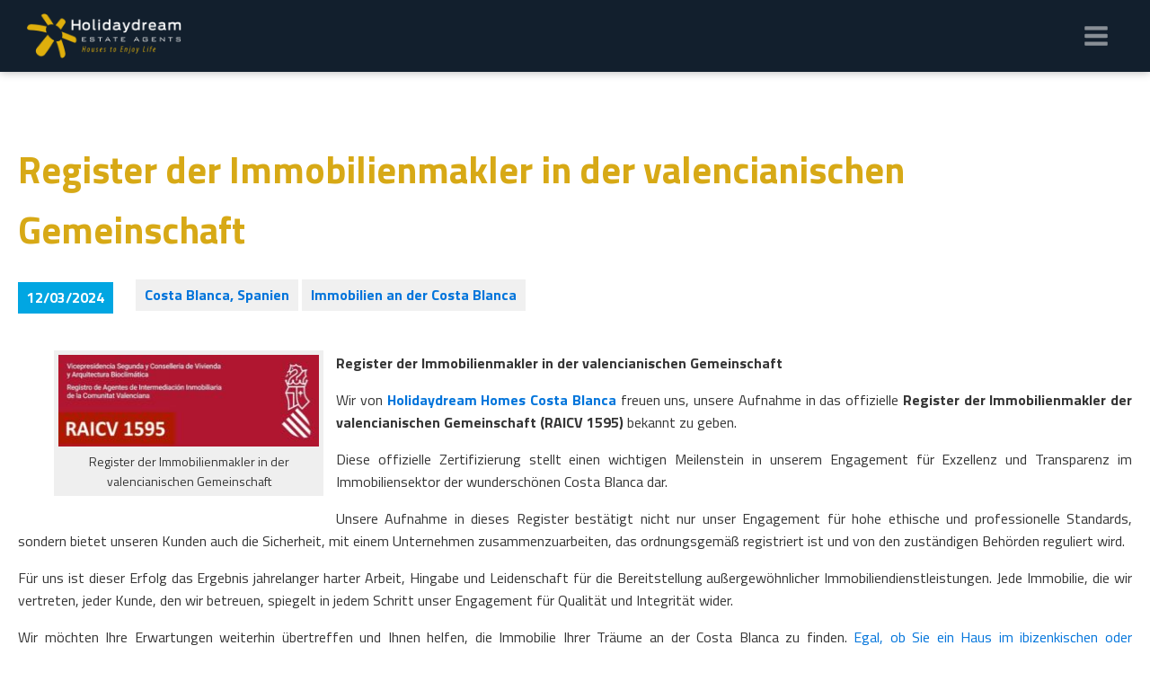

--- FILE ---
content_type: text/html; charset=UTF-8
request_url: https://blog.immobilienobjektezuverkaufencostablanca.de/register-der-immobilienmakler-in-der-valencianischen-gemeinschaft/
body_size: 15811
content:
<!DOCTYPE html>
<html dir="ltr" lang="de-DE" prefix="og: https://ogp.me/ns#" >
<head>
<meta charset="UTF-8">
<meta name="viewport" content="width=device-width, initial-scale=1.0">
<!-- WP_HEAD() START -->
<link rel="preload" as="style" href="https://fonts.googleapis.com/css?family=Titillium+Web:100,200,300,400,500,600,700,800,900|Titillium+Web:100,200,300,400,500,600,700,800,900" >
<link rel="stylesheet" href="https://fonts.googleapis.com/css?family=Titillium+Web:100,200,300,400,500,600,700,800,900|Titillium+Web:100,200,300,400,500,600,700,800,900">

		<!-- All in One SEO 4.9.3 - aioseo.com -->
	<meta name="description" content="Register der Immobilienmakler in der valencianischen Gemeinschaft (Holidaydream Homes Costa Blanca Nr. RAICV 1595)" />
	<meta name="robots" content="max-image-preview:large" />
	<meta name="author" content="Holidaydream Homes Costa Blanca"/>
	<meta name="google-site-verification" content="feM7-F9ozfuTqt9voZdEUJ4J3A4ScUme26NLgBy8lX8" />
	<link rel="canonical" href="https://blog.immobilienobjektezuverkaufencostablanca.de/register-der-immobilienmakler-in-der-valencianischen-gemeinschaft/" />
	<meta name="generator" content="All in One SEO (AIOSEO) 4.9.3" />
		<meta property="og:locale" content="de_DE" />
		<meta property="og:site_name" content="© 2025 Holidaydream Homes Costa Blanca Moraira | RAICV 1595 - Todos los Derechos Reservados | Immobilien News Holidaydream" />
		<meta property="og:type" content="article" />
		<meta property="og:title" content="Register der Immobilienmakler in der valencianischen Gemeinschaft" />
		<meta property="og:description" content="Register der Immobilienmakler in der valencianischen Gemeinschaft (Holidaydream Homes Costa Blanca Nr. RAICV 1595)" />
		<meta property="og:url" content="https://blog.immobilienobjektezuverkaufencostablanca.de/register-der-immobilienmakler-in-der-valencianischen-gemeinschaft/" />
		<meta property="article:published_time" content="2024-03-12T08:00:29+00:00" />
		<meta property="article:modified_time" content="2024-03-14T05:50:03+00:00" />
		<meta name="twitter:card" content="summary_large_image" />
		<meta name="twitter:title" content="Register der Immobilienmakler in der valencianischen Gemeinschaft" />
		<meta name="twitter:description" content="Register der Immobilienmakler in der valencianischen Gemeinschaft (Holidaydream Homes Costa Blanca Nr. RAICV 1595)" />
		<script type="application/ld+json" class="aioseo-schema">
			{"@context":"https:\/\/schema.org","@graph":[{"@type":"Article","@id":"https:\/\/blog.immobilienobjektezuverkaufencostablanca.de\/register-der-immobilienmakler-in-der-valencianischen-gemeinschaft\/#article","name":"Register der Immobilienmakler in der valencianischen Gemeinschaft","headline":"Register der Immobilienmakler in der valencianischen Gemeinschaft","author":{"@id":"https:\/\/blog.immobilienobjektezuverkaufencostablanca.de\/author\/joseluisholidaydream-es\/#author"},"publisher":{"@id":"https:\/\/blog.immobilienobjektezuverkaufencostablanca.de\/#organization"},"image":{"@type":"ImageObject","url":"https:\/\/blog.immobilienobjektezuverkaufencostablanca.de\/wp-content\/uploads\/2024\/03\/Firma-Mail.jpg","width":1440,"height":809,"caption":"Registro de Agentes Inmobiliarios en la Comunitat Valenciana | Registry of Real Estate Agents in the Valencian Community | Register der Immobilienmakler in der valencianischen Gemeinschaft | Registre des Agents Immobiliers de la Communaut\u00e9 Valencienne | Register van makelaars in de Valenciaanse Gemeenschap"},"datePublished":"2024-03-12T10:00:29+02:00","dateModified":"2024-03-14T07:50:03+02:00","inLanguage":"de-DE","mainEntityOfPage":{"@id":"https:\/\/blog.immobilienobjektezuverkaufencostablanca.de\/register-der-immobilienmakler-in-der-valencianischen-gemeinschaft\/#webpage"},"isPartOf":{"@id":"https:\/\/blog.immobilienobjektezuverkaufencostablanca.de\/register-der-immobilienmakler-in-der-valencianischen-gemeinschaft\/#webpage"},"articleSection":"Costa Blanca, Spanien, Immobilien an der Costa Blanca, Immobilienagentur Holidaydream Homes Costa Blanca, Register der Immobilienmakler in der valencianischen Gemeinschaft, Deutsch, pll_65eff69c4b8ad"},{"@type":"BreadcrumbList","@id":"https:\/\/blog.immobilienobjektezuverkaufencostablanca.de\/register-der-immobilienmakler-in-der-valencianischen-gemeinschaft\/#breadcrumblist","itemListElement":[{"@type":"ListItem","@id":"https:\/\/blog.immobilienobjektezuverkaufencostablanca.de#listItem","position":1,"name":"Inicio","item":"https:\/\/blog.immobilienobjektezuverkaufencostablanca.de","nextItem":{"@type":"ListItem","@id":"https:\/\/blog.immobilienobjektezuverkaufencostablanca.de\/category\/immobilien-an-der-costa-blanca\/#listItem","name":"Immobilien an der Costa Blanca"}},{"@type":"ListItem","@id":"https:\/\/blog.immobilienobjektezuverkaufencostablanca.de\/category\/immobilien-an-der-costa-blanca\/#listItem","position":2,"name":"Immobilien an der Costa Blanca","item":"https:\/\/blog.immobilienobjektezuverkaufencostablanca.de\/category\/immobilien-an-der-costa-blanca\/","nextItem":{"@type":"ListItem","@id":"https:\/\/blog.immobilienobjektezuverkaufencostablanca.de\/register-der-immobilienmakler-in-der-valencianischen-gemeinschaft\/#listItem","name":"Register der Immobilienmakler in der valencianischen Gemeinschaft"},"previousItem":{"@type":"ListItem","@id":"https:\/\/blog.immobilienobjektezuverkaufencostablanca.de#listItem","name":"Inicio"}},{"@type":"ListItem","@id":"https:\/\/blog.immobilienobjektezuverkaufencostablanca.de\/register-der-immobilienmakler-in-der-valencianischen-gemeinschaft\/#listItem","position":3,"name":"Register der Immobilienmakler in der valencianischen Gemeinschaft","previousItem":{"@type":"ListItem","@id":"https:\/\/blog.immobilienobjektezuverkaufencostablanca.de\/category\/immobilien-an-der-costa-blanca\/#listItem","name":"Immobilien an der Costa Blanca"}}]},{"@type":"Organization","@id":"https:\/\/blog.immobilienobjektezuverkaufencostablanca.de\/#organization","name":"Holidaydream Homes Costa Blanca","description":"Immobilien News Holidaydream","url":"https:\/\/blog.immobilienobjektezuverkaufencostablanca.de\/","telephone":"+34678959272","logo":{"@type":"ImageObject","url":"https:\/\/blog.holidaydream.es\/wp-content\/uploads\/2018\/06\/vectorpaint.png","@id":"https:\/\/blog.immobilienobjektezuverkaufencostablanca.de\/register-der-immobilienmakler-in-der-valencianischen-gemeinschaft\/#organizationLogo"},"image":{"@id":"https:\/\/blog.immobilienobjektezuverkaufencostablanca.de\/register-der-immobilienmakler-in-der-valencianischen-gemeinschaft\/#organizationLogo"}},{"@type":"Person","@id":"https:\/\/blog.immobilienobjektezuverkaufencostablanca.de\/author\/joseluisholidaydream-es\/#author","url":"https:\/\/blog.immobilienobjektezuverkaufencostablanca.de\/author\/joseluisholidaydream-es\/","name":"Holidaydream Homes Costa Blanca"},{"@type":"WebPage","@id":"https:\/\/blog.immobilienobjektezuverkaufencostablanca.de\/register-der-immobilienmakler-in-der-valencianischen-gemeinschaft\/#webpage","url":"https:\/\/blog.immobilienobjektezuverkaufencostablanca.de\/register-der-immobilienmakler-in-der-valencianischen-gemeinschaft\/","name":"Register der Immobilienmakler in der valencianischen Gemeinschaft","description":"Register der Immobilienmakler in der valencianischen Gemeinschaft (Holidaydream Homes Costa Blanca Nr. RAICV 1595)","inLanguage":"de-DE","isPartOf":{"@id":"https:\/\/blog.immobilienobjektezuverkaufencostablanca.de\/#website"},"breadcrumb":{"@id":"https:\/\/blog.immobilienobjektezuverkaufencostablanca.de\/register-der-immobilienmakler-in-der-valencianischen-gemeinschaft\/#breadcrumblist"},"author":{"@id":"https:\/\/blog.immobilienobjektezuverkaufencostablanca.de\/author\/joseluisholidaydream-es\/#author"},"creator":{"@id":"https:\/\/blog.immobilienobjektezuverkaufencostablanca.de\/author\/joseluisholidaydream-es\/#author"},"image":{"@type":"ImageObject","url":"https:\/\/blog.immobilienobjektezuverkaufencostablanca.de\/wp-content\/uploads\/2024\/03\/Firma-Mail.jpg","@id":"https:\/\/blog.immobilienobjektezuverkaufencostablanca.de\/register-der-immobilienmakler-in-der-valencianischen-gemeinschaft\/#mainImage","width":1440,"height":809,"caption":"Registro de Agentes Inmobiliarios en la Comunitat Valenciana | Registry of Real Estate Agents in the Valencian Community | Register der Immobilienmakler in der valencianischen Gemeinschaft | Registre des Agents Immobiliers de la Communaut\u00e9 Valencienne | Register van makelaars in de Valenciaanse Gemeenschap"},"primaryImageOfPage":{"@id":"https:\/\/blog.immobilienobjektezuverkaufencostablanca.de\/register-der-immobilienmakler-in-der-valencianischen-gemeinschaft\/#mainImage"},"datePublished":"2024-03-12T10:00:29+02:00","dateModified":"2024-03-14T07:50:03+02:00"},{"@type":"WebSite","@id":"https:\/\/blog.immobilienobjektezuverkaufencostablanca.de\/#website","url":"https:\/\/blog.immobilienobjektezuverkaufencostablanca.de\/","name":"Holidaydream Homes Costa Blanca","alternateName":"Holidaydream Moraira","description":"Immobilien News Holidaydream","inLanguage":"de-DE","publisher":{"@id":"https:\/\/blog.immobilienobjektezuverkaufencostablanca.de\/#organization"}}]}
		</script>
		<!-- All in One SEO -->

<link rel="alternate" href="https://blog.holidaydream.es/registro-de-agentes-inmobiliarios-en-la-comunitat-valenciana/" hreflang="es" />
<link rel="alternate" href="https://blog.holidaydream-spain-properties.co.uk/registry-of-real-estate-agents-in-the-valencian-community/" hreflang="en" />
<link rel="alternate" href="https://blog.immobilienobjektezuverkaufencostablanca.de/register-der-immobilienmakler-in-der-valencianischen-gemeinschaft/" hreflang="de" />
<link rel="alternate" href="https://blog.holidaydream-acheter-maison-espagne.fr/registre-des-agents-immobiliers-de-la-communaute-valencienne/" hreflang="fr" />
<link rel="alternate" href="https://nl.blog.holidaydream.es/register-van-makelaars-in-de-valenciaanse-gemeenschap/" hreflang="nl" />
<title>Register der Immobilienmakler in der valencianischen Gemeinschaft</title>
<link rel="alternate" type="application/rss+xml" title="© 2025 Holidaydream Homes Costa Blanca Moraira | RAICV 1595 - Todos los Derechos Reservados &raquo; Feed" href="https://blog.immobilienobjektezuverkaufencostablanca.de/feed/" />
<link rel="alternate" type="application/rss+xml" title="© 2025 Holidaydream Homes Costa Blanca Moraira | RAICV 1595 - Todos los Derechos Reservados &raquo; Kommentar-Feed" href="https://blog.immobilienobjektezuverkaufencostablanca.de/comments/feed/" />
<link rel="alternate" title="oEmbed (JSON)" type="application/json+oembed" href="https://blog.immobilienobjektezuverkaufencostablanca.de/wp-json/oembed/1.0/embed?url=https%3A%2F%2Fblog.immobilienobjektezuverkaufencostablanca.de%2Fregister-der-immobilienmakler-in-der-valencianischen-gemeinschaft%2F&#038;lang=de" />
<link rel="alternate" title="oEmbed (XML)" type="text/xml+oembed" href="https://blog.immobilienobjektezuverkaufencostablanca.de/wp-json/oembed/1.0/embed?url=https%3A%2F%2Fblog.immobilienobjektezuverkaufencostablanca.de%2Fregister-der-immobilienmakler-in-der-valencianischen-gemeinschaft%2F&#038;format=xml&#038;lang=de" />
<link rel='stylesheet' id='all-css-4b85c6819906d20cfe868c6ea9cdae3f' href='https://blog.immobilienobjektezuverkaufencostablanca.de/wp-content/boost-cache/static/f73793b32a.min.css' type='text/css' media='all' />
<style id='wp-img-auto-sizes-contain-inline-css'>
img:is([sizes=auto i],[sizes^="auto," i]){contain-intrinsic-size:3000px 1500px}
/*# sourceURL=wp-img-auto-sizes-contain-inline-css */
</style>
<style id='wp-block-library-inline-css'>
:root{--wp-block-synced-color:#7a00df;--wp-block-synced-color--rgb:122,0,223;--wp-bound-block-color:var(--wp-block-synced-color);--wp-editor-canvas-background:#ddd;--wp-admin-theme-color:#007cba;--wp-admin-theme-color--rgb:0,124,186;--wp-admin-theme-color-darker-10:#006ba1;--wp-admin-theme-color-darker-10--rgb:0,107,160.5;--wp-admin-theme-color-darker-20:#005a87;--wp-admin-theme-color-darker-20--rgb:0,90,135;--wp-admin-border-width-focus:2px}@media (min-resolution:192dpi){:root{--wp-admin-border-width-focus:1.5px}}.wp-element-button{cursor:pointer}:root .has-very-light-gray-background-color{background-color:#eee}:root .has-very-dark-gray-background-color{background-color:#313131}:root .has-very-light-gray-color{color:#eee}:root .has-very-dark-gray-color{color:#313131}:root .has-vivid-green-cyan-to-vivid-cyan-blue-gradient-background{background:linear-gradient(135deg,#00d084,#0693e3)}:root .has-purple-crush-gradient-background{background:linear-gradient(135deg,#34e2e4,#4721fb 50%,#ab1dfe)}:root .has-hazy-dawn-gradient-background{background:linear-gradient(135deg,#faaca8,#dad0ec)}:root .has-subdued-olive-gradient-background{background:linear-gradient(135deg,#fafae1,#67a671)}:root .has-atomic-cream-gradient-background{background:linear-gradient(135deg,#fdd79a,#004a59)}:root .has-nightshade-gradient-background{background:linear-gradient(135deg,#330968,#31cdcf)}:root .has-midnight-gradient-background{background:linear-gradient(135deg,#020381,#2874fc)}:root{--wp--preset--font-size--normal:16px;--wp--preset--font-size--huge:42px}.has-regular-font-size{font-size:1em}.has-larger-font-size{font-size:2.625em}.has-normal-font-size{font-size:var(--wp--preset--font-size--normal)}.has-huge-font-size{font-size:var(--wp--preset--font-size--huge)}.has-text-align-center{text-align:center}.has-text-align-left{text-align:left}.has-text-align-right{text-align:right}.has-fit-text{white-space:nowrap!important}#end-resizable-editor-section{display:none}.aligncenter{clear:both}.items-justified-left{justify-content:flex-start}.items-justified-center{justify-content:center}.items-justified-right{justify-content:flex-end}.items-justified-space-between{justify-content:space-between}.screen-reader-text{border:0;clip-path:inset(50%);height:1px;margin:-1px;overflow:hidden;padding:0;position:absolute;width:1px;word-wrap:normal!important}.screen-reader-text:focus{background-color:#ddd;clip-path:none;color:#444;display:block;font-size:1em;height:auto;left:5px;line-height:normal;padding:15px 23px 14px;text-decoration:none;top:5px;width:auto;z-index:100000}html :where(.has-border-color){border-style:solid}html :where([style*=border-top-color]){border-top-style:solid}html :where([style*=border-right-color]){border-right-style:solid}html :where([style*=border-bottom-color]){border-bottom-style:solid}html :where([style*=border-left-color]){border-left-style:solid}html :where([style*=border-width]){border-style:solid}html :where([style*=border-top-width]){border-top-style:solid}html :where([style*=border-right-width]){border-right-style:solid}html :where([style*=border-bottom-width]){border-bottom-style:solid}html :where([style*=border-left-width]){border-left-style:solid}html :where(img[class*=wp-image-]){height:auto;max-width:100%}:where(figure){margin:0 0 1em}html :where(.is-position-sticky){--wp-admin--admin-bar--position-offset:var(--wp-admin--admin-bar--height,0px)}@media screen and (max-width:600px){html :where(.is-position-sticky){--wp-admin--admin-bar--position-offset:0px}}
/*# sourceURL=/wp-includes/css/dist/block-library/common.min.css */
</style>
<style id='classic-theme-styles-inline-css'>
/*! This file is auto-generated */
.wp-block-button__link{color:#fff;background-color:#32373c;border-radius:9999px;box-shadow:none;text-decoration:none;padding:calc(.667em + 2px) calc(1.333em + 2px);font-size:1.125em}.wp-block-file__button{background:#32373c;color:#fff;text-decoration:none}
/*# sourceURL=/wp-includes/css/classic-themes.min.css */
</style>
<style id='global-styles-inline-css'>
:root{--wp--preset--aspect-ratio--square: 1;--wp--preset--aspect-ratio--4-3: 4/3;--wp--preset--aspect-ratio--3-4: 3/4;--wp--preset--aspect-ratio--3-2: 3/2;--wp--preset--aspect-ratio--2-3: 2/3;--wp--preset--aspect-ratio--16-9: 16/9;--wp--preset--aspect-ratio--9-16: 9/16;--wp--preset--color--black: #000000;--wp--preset--color--cyan-bluish-gray: #abb8c3;--wp--preset--color--white: #ffffff;--wp--preset--color--pale-pink: #f78da7;--wp--preset--color--vivid-red: #cf2e2e;--wp--preset--color--luminous-vivid-orange: #ff6900;--wp--preset--color--luminous-vivid-amber: #fcb900;--wp--preset--color--light-green-cyan: #7bdcb5;--wp--preset--color--vivid-green-cyan: #00d084;--wp--preset--color--pale-cyan-blue: #8ed1fc;--wp--preset--color--vivid-cyan-blue: #0693e3;--wp--preset--color--vivid-purple: #9b51e0;--wp--preset--color--base: #ffffff;--wp--preset--color--contrast: #000000;--wp--preset--color--primary: #9DFF20;--wp--preset--color--secondary: #345C00;--wp--preset--color--tertiary: #F6F6F6;--wp--preset--gradient--vivid-cyan-blue-to-vivid-purple: linear-gradient(135deg,rgb(6,147,227) 0%,rgb(155,81,224) 100%);--wp--preset--gradient--light-green-cyan-to-vivid-green-cyan: linear-gradient(135deg,rgb(122,220,180) 0%,rgb(0,208,130) 100%);--wp--preset--gradient--luminous-vivid-amber-to-luminous-vivid-orange: linear-gradient(135deg,rgb(252,185,0) 0%,rgb(255,105,0) 100%);--wp--preset--gradient--luminous-vivid-orange-to-vivid-red: linear-gradient(135deg,rgb(255,105,0) 0%,rgb(207,46,46) 100%);--wp--preset--gradient--very-light-gray-to-cyan-bluish-gray: linear-gradient(135deg,rgb(238,238,238) 0%,rgb(169,184,195) 100%);--wp--preset--gradient--cool-to-warm-spectrum: linear-gradient(135deg,rgb(74,234,220) 0%,rgb(151,120,209) 20%,rgb(207,42,186) 40%,rgb(238,44,130) 60%,rgb(251,105,98) 80%,rgb(254,248,76) 100%);--wp--preset--gradient--blush-light-purple: linear-gradient(135deg,rgb(255,206,236) 0%,rgb(152,150,240) 100%);--wp--preset--gradient--blush-bordeaux: linear-gradient(135deg,rgb(254,205,165) 0%,rgb(254,45,45) 50%,rgb(107,0,62) 100%);--wp--preset--gradient--luminous-dusk: linear-gradient(135deg,rgb(255,203,112) 0%,rgb(199,81,192) 50%,rgb(65,88,208) 100%);--wp--preset--gradient--pale-ocean: linear-gradient(135deg,rgb(255,245,203) 0%,rgb(182,227,212) 50%,rgb(51,167,181) 100%);--wp--preset--gradient--electric-grass: linear-gradient(135deg,rgb(202,248,128) 0%,rgb(113,206,126) 100%);--wp--preset--gradient--midnight: linear-gradient(135deg,rgb(2,3,129) 0%,rgb(40,116,252) 100%);--wp--preset--font-size--small: clamp(0.875rem, 0.875rem + ((1vw - 0.2rem) * 0.227), 1rem);--wp--preset--font-size--medium: clamp(1rem, 1rem + ((1vw - 0.2rem) * 0.227), 1.125rem);--wp--preset--font-size--large: clamp(1.75rem, 1.75rem + ((1vw - 0.2rem) * 0.227), 1.875rem);--wp--preset--font-size--x-large: 2.25rem;--wp--preset--font-size--xx-large: clamp(6.1rem, 6.1rem + ((1vw - 0.2rem) * 7.091), 10rem);--wp--preset--font-family--dm-sans: "DM Sans", sans-serif;--wp--preset--font-family--ibm-plex-mono: 'IBM Plex Mono', monospace;--wp--preset--font-family--inter: "Inter", sans-serif;--wp--preset--font-family--system-font: -apple-system,BlinkMacSystemFont,"Segoe UI",Roboto,Oxygen-Sans,Ubuntu,Cantarell,"Helvetica Neue",sans-serif;--wp--preset--font-family--source-serif-pro: "Source Serif Pro", serif;--wp--preset--spacing--20: 0.44rem;--wp--preset--spacing--30: clamp(1.5rem, 5vw, 2rem);--wp--preset--spacing--40: clamp(1.8rem, 1.8rem + ((1vw - 0.48rem) * 2.885), 3rem);--wp--preset--spacing--50: clamp(2.5rem, 8vw, 4.5rem);--wp--preset--spacing--60: clamp(3.75rem, 10vw, 7rem);--wp--preset--spacing--70: clamp(5rem, 5.25rem + ((1vw - 0.48rem) * 9.096), 8rem);--wp--preset--spacing--80: clamp(7rem, 14vw, 11rem);--wp--preset--shadow--natural: 6px 6px 9px rgba(0, 0, 0, 0.2);--wp--preset--shadow--deep: 12px 12px 50px rgba(0, 0, 0, 0.4);--wp--preset--shadow--sharp: 6px 6px 0px rgba(0, 0, 0, 0.2);--wp--preset--shadow--outlined: 6px 6px 0px -3px rgb(255, 255, 255), 6px 6px rgb(0, 0, 0);--wp--preset--shadow--crisp: 6px 6px 0px rgb(0, 0, 0);}:root :where(.is-layout-flow) > :first-child{margin-block-start: 0;}:root :where(.is-layout-flow) > :last-child{margin-block-end: 0;}:root :where(.is-layout-flow) > *{margin-block-start: 1.5rem;margin-block-end: 0;}:root :where(.is-layout-constrained) > :first-child{margin-block-start: 0;}:root :where(.is-layout-constrained) > :last-child{margin-block-end: 0;}:root :where(.is-layout-constrained) > *{margin-block-start: 1.5rem;margin-block-end: 0;}:root :where(.is-layout-flex){gap: 1.5rem;}:root :where(.is-layout-grid){gap: 1.5rem;}body .is-layout-flex{display: flex;}.is-layout-flex{flex-wrap: wrap;align-items: center;}.is-layout-flex > :is(*, div){margin: 0;}body .is-layout-grid{display: grid;}.is-layout-grid > :is(*, div){margin: 0;}.has-black-color{color: var(--wp--preset--color--black) !important;}.has-cyan-bluish-gray-color{color: var(--wp--preset--color--cyan-bluish-gray) !important;}.has-white-color{color: var(--wp--preset--color--white) !important;}.has-pale-pink-color{color: var(--wp--preset--color--pale-pink) !important;}.has-vivid-red-color{color: var(--wp--preset--color--vivid-red) !important;}.has-luminous-vivid-orange-color{color: var(--wp--preset--color--luminous-vivid-orange) !important;}.has-luminous-vivid-amber-color{color: var(--wp--preset--color--luminous-vivid-amber) !important;}.has-light-green-cyan-color{color: var(--wp--preset--color--light-green-cyan) !important;}.has-vivid-green-cyan-color{color: var(--wp--preset--color--vivid-green-cyan) !important;}.has-pale-cyan-blue-color{color: var(--wp--preset--color--pale-cyan-blue) !important;}.has-vivid-cyan-blue-color{color: var(--wp--preset--color--vivid-cyan-blue) !important;}.has-vivid-purple-color{color: var(--wp--preset--color--vivid-purple) !important;}.has-black-background-color{background-color: var(--wp--preset--color--black) !important;}.has-cyan-bluish-gray-background-color{background-color: var(--wp--preset--color--cyan-bluish-gray) !important;}.has-white-background-color{background-color: var(--wp--preset--color--white) !important;}.has-pale-pink-background-color{background-color: var(--wp--preset--color--pale-pink) !important;}.has-vivid-red-background-color{background-color: var(--wp--preset--color--vivid-red) !important;}.has-luminous-vivid-orange-background-color{background-color: var(--wp--preset--color--luminous-vivid-orange) !important;}.has-luminous-vivid-amber-background-color{background-color: var(--wp--preset--color--luminous-vivid-amber) !important;}.has-light-green-cyan-background-color{background-color: var(--wp--preset--color--light-green-cyan) !important;}.has-vivid-green-cyan-background-color{background-color: var(--wp--preset--color--vivid-green-cyan) !important;}.has-pale-cyan-blue-background-color{background-color: var(--wp--preset--color--pale-cyan-blue) !important;}.has-vivid-cyan-blue-background-color{background-color: var(--wp--preset--color--vivid-cyan-blue) !important;}.has-vivid-purple-background-color{background-color: var(--wp--preset--color--vivid-purple) !important;}.has-black-border-color{border-color: var(--wp--preset--color--black) !important;}.has-cyan-bluish-gray-border-color{border-color: var(--wp--preset--color--cyan-bluish-gray) !important;}.has-white-border-color{border-color: var(--wp--preset--color--white) !important;}.has-pale-pink-border-color{border-color: var(--wp--preset--color--pale-pink) !important;}.has-vivid-red-border-color{border-color: var(--wp--preset--color--vivid-red) !important;}.has-luminous-vivid-orange-border-color{border-color: var(--wp--preset--color--luminous-vivid-orange) !important;}.has-luminous-vivid-amber-border-color{border-color: var(--wp--preset--color--luminous-vivid-amber) !important;}.has-light-green-cyan-border-color{border-color: var(--wp--preset--color--light-green-cyan) !important;}.has-vivid-green-cyan-border-color{border-color: var(--wp--preset--color--vivid-green-cyan) !important;}.has-pale-cyan-blue-border-color{border-color: var(--wp--preset--color--pale-cyan-blue) !important;}.has-vivid-cyan-blue-border-color{border-color: var(--wp--preset--color--vivid-cyan-blue) !important;}.has-vivid-purple-border-color{border-color: var(--wp--preset--color--vivid-purple) !important;}.has-vivid-cyan-blue-to-vivid-purple-gradient-background{background: var(--wp--preset--gradient--vivid-cyan-blue-to-vivid-purple) !important;}.has-light-green-cyan-to-vivid-green-cyan-gradient-background{background: var(--wp--preset--gradient--light-green-cyan-to-vivid-green-cyan) !important;}.has-luminous-vivid-amber-to-luminous-vivid-orange-gradient-background{background: var(--wp--preset--gradient--luminous-vivid-amber-to-luminous-vivid-orange) !important;}.has-luminous-vivid-orange-to-vivid-red-gradient-background{background: var(--wp--preset--gradient--luminous-vivid-orange-to-vivid-red) !important;}.has-very-light-gray-to-cyan-bluish-gray-gradient-background{background: var(--wp--preset--gradient--very-light-gray-to-cyan-bluish-gray) !important;}.has-cool-to-warm-spectrum-gradient-background{background: var(--wp--preset--gradient--cool-to-warm-spectrum) !important;}.has-blush-light-purple-gradient-background{background: var(--wp--preset--gradient--blush-light-purple) !important;}.has-blush-bordeaux-gradient-background{background: var(--wp--preset--gradient--blush-bordeaux) !important;}.has-luminous-dusk-gradient-background{background: var(--wp--preset--gradient--luminous-dusk) !important;}.has-pale-ocean-gradient-background{background: var(--wp--preset--gradient--pale-ocean) !important;}.has-electric-grass-gradient-background{background: var(--wp--preset--gradient--electric-grass) !important;}.has-midnight-gradient-background{background: var(--wp--preset--gradient--midnight) !important;}.has-small-font-size{font-size: var(--wp--preset--font-size--small) !important;}.has-medium-font-size{font-size: var(--wp--preset--font-size--medium) !important;}.has-large-font-size{font-size: var(--wp--preset--font-size--large) !important;}.has-x-large-font-size{font-size: var(--wp--preset--font-size--x-large) !important;}
/*# sourceURL=global-styles-inline-css */
</style>
<script src="https://blog.immobilienobjektezuverkaufencostablanca.de/wp-includes/js/jquery/jquery.min.js?ver=3.7.1" id="jquery-core-js"></script>
<link rel="https://api.w.org/" href="https://blog.immobilienobjektezuverkaufencostablanca.de/wp-json/" /><link rel="alternate" title="JSON" type="application/json" href="https://blog.immobilienobjektezuverkaufencostablanca.de/wp-json/wp/v2/posts/7721" /><link rel="EditURI" type="application/rsd+xml" title="RSD" href="https://blog.immobilienobjektezuverkaufencostablanca.de/xmlrpc.php?rsd" />

<link rel='shortlink' href='https://blog.immobilienobjektezuverkaufencostablanca.de/?p=7721' />
<style class='wp-fonts-local'>
@font-face{font-family:"DM Sans";font-style:normal;font-weight:400;font-display:fallback;src:url('https://blog.immobilienobjektezuverkaufencostablanca.de/wp-content/themes/oxygen-is-not-a-theme/assets/fonts/dm-sans/DMSans-Regular.woff2') format('woff2');font-stretch:normal;}
@font-face{font-family:"DM Sans";font-style:italic;font-weight:400;font-display:fallback;src:url('https://blog.immobilienobjektezuverkaufencostablanca.de/wp-content/themes/oxygen-is-not-a-theme/assets/fonts/dm-sans/DMSans-Regular-Italic.woff2') format('woff2');font-stretch:normal;}
@font-face{font-family:"DM Sans";font-style:normal;font-weight:700;font-display:fallback;src:url('https://blog.immobilienobjektezuverkaufencostablanca.de/wp-content/themes/oxygen-is-not-a-theme/assets/fonts/dm-sans/DMSans-Bold.woff2') format('woff2');font-stretch:normal;}
@font-face{font-family:"DM Sans";font-style:italic;font-weight:700;font-display:fallback;src:url('https://blog.immobilienobjektezuverkaufencostablanca.de/wp-content/themes/oxygen-is-not-a-theme/assets/fonts/dm-sans/DMSans-Bold-Italic.woff2') format('woff2');font-stretch:normal;}
@font-face{font-family:"IBM Plex Mono";font-style:normal;font-weight:300;font-display:block;src:url('https://blog.immobilienobjektezuverkaufencostablanca.de/wp-content/themes/oxygen-is-not-a-theme/assets/fonts/ibm-plex-mono/IBMPlexMono-Light.woff2') format('woff2');font-stretch:normal;}
@font-face{font-family:"IBM Plex Mono";font-style:normal;font-weight:400;font-display:block;src:url('https://blog.immobilienobjektezuverkaufencostablanca.de/wp-content/themes/oxygen-is-not-a-theme/assets/fonts/ibm-plex-mono/IBMPlexMono-Regular.woff2') format('woff2');font-stretch:normal;}
@font-face{font-family:"IBM Plex Mono";font-style:italic;font-weight:400;font-display:block;src:url('https://blog.immobilienobjektezuverkaufencostablanca.de/wp-content/themes/oxygen-is-not-a-theme/assets/fonts/ibm-plex-mono/IBMPlexMono-Italic.woff2') format('woff2');font-stretch:normal;}
@font-face{font-family:"IBM Plex Mono";font-style:normal;font-weight:700;font-display:block;src:url('https://blog.immobilienobjektezuverkaufencostablanca.de/wp-content/themes/oxygen-is-not-a-theme/assets/fonts/ibm-plex-mono/IBMPlexMono-Bold.woff2') format('woff2');font-stretch:normal;}
@font-face{font-family:Inter;font-style:normal;font-weight:200 900;font-display:fallback;src:url('https://blog.immobilienobjektezuverkaufencostablanca.de/wp-content/themes/oxygen-is-not-a-theme/assets/fonts/inter/Inter-VariableFont_slnt,wght.ttf') format('truetype');font-stretch:normal;}
@font-face{font-family:"Source Serif Pro";font-style:normal;font-weight:200 900;font-display:fallback;src:url('https://blog.immobilienobjektezuverkaufencostablanca.de/wp-content/themes/oxygen-is-not-a-theme/assets/fonts/source-serif-pro/SourceSerif4Variable-Roman.ttf.woff2') format('woff2');font-stretch:normal;}
@font-face{font-family:"Source Serif Pro";font-style:italic;font-weight:200 900;font-display:fallback;src:url('https://blog.immobilienobjektezuverkaufencostablanca.de/wp-content/themes/oxygen-is-not-a-theme/assets/fonts/source-serif-pro/SourceSerif4Variable-Italic.ttf.woff2') format('woff2');font-stretch:normal;}
</style>
<link rel="icon" href="https://blog.immobilienobjektezuverkaufencostablanca.de/wp-content/uploads/2025/05/cropped-Holidaydream--32x32.png" sizes="32x32" />
<link rel="icon" href="https://blog.immobilienobjektezuverkaufencostablanca.de/wp-content/uploads/2025/05/cropped-Holidaydream--192x192.png" sizes="192x192" />
<link rel="apple-touch-icon" href="https://blog.immobilienobjektezuverkaufencostablanca.de/wp-content/uploads/2025/05/cropped-Holidaydream--180x180.png" />
<meta name="msapplication-TileImage" content="https://blog.immobilienobjektezuverkaufencostablanca.de/wp-content/uploads/2025/05/cropped-Holidaydream--270x270.png" />
<link rel='stylesheet' id='oxygen-cache-4197-css' href='//blog.holidaydream.es/wp-content/uploads/oxygen/css/4197.css?cache=1696319999&#038;ver=f2830947b38f7f664176f123a7a53a69' media='all' />
<link rel='stylesheet' id='oxygen-cache-4205-css' href='//blog.holidaydream.es/wp-content/uploads/oxygen/css/4205.css?cache=1662710421&#038;ver=f2830947b38f7f664176f123a7a53a69' media='all' />
<link rel='stylesheet' id='oxygen-universal-styles-css' href='//blog.holidaydream.es/wp-content/uploads/oxygen/css/universal.css?cache=1763928314&#038;ver=f2830947b38f7f664176f123a7a53a69' media='all' />
<!-- END OF WP_HEAD() -->
</head>
<body class="wp-singular post-template-default single single-post postid-7721 single-format-standard wp-embed-responsive wp-theme-oxygen-is-not-a-theme  oxygen-body" >




						<header id="_header-3-4197" class="oxy-header-wrapper oxy-sticky-header oxy-overlay-header oxy-header" ><div id="_header_row-4-4197" class="oxy-header-row" ><div class="oxy-header-container"><div id="_header_left-5-4197" class="oxy-header-left" ><a id="link-34-4197" class="ct-link" href="http://holidaydream.es"   ><img  id="image-9-4197" alt="" src="https://blog.immobilienobjektezuverkaufencostablanca.de/wp-content/uploads/2022/09/logo.png" class="ct-image" srcset="" sizes="(max-width: 189px) 100vw, 189px" /></a></div><div id="_header_center-6-4197" class="oxy-header-center" ></div><div id="_header_right-7-4197" class="oxy-header-right" >
		<div id="-pro-menu-47-4197" class="oxy-pro-menu " ><div class="oxy-pro-menu-mobile-open-icon " data-off-canvas-alignment=""><svg id="-pro-menu-47-4197-open-icon"><use xlink:href="#FontAwesomeicon-bars"></use></svg></div>

                
        <div class="oxy-pro-menu-container  oxy-pro-menu-dropdown-links-visible-on-mobile oxy-pro-menu-dropdown-links-toggle oxy-pro-menu-show-dropdown" data-aos-duration="400" 

             data-oxy-pro-menu-dropdown-animation="fade"
             data-oxy-pro-menu-dropdown-animation-duration="0.2"
             data-entire-parent-toggles-dropdown="true"

             
                          data-oxy-pro-menu-dropdown-animation-duration="0.4"
             
                          data-oxy-pro-menu-dropdown-links-on-mobile="toggle">
             
            <div class="menu-nav-deutsch-container"><ul id="menu-nav-deutsch" class="oxy-pro-menu-list"><li id="menu-item-1205" class="menu-item menu-item-type-custom menu-item-object-custom menu-item-1205"><a href="https://www.holidaydream.es/de/verkauf/relevanten/">KAUFEN</a></li>
<li id="menu-item-1210" class="menu-item menu-item-type-custom menu-item-object-custom menu-item-1210"><a href="https://www.holidaydream.es/de/promos/">NEUBAUENTWICKLUNGEN</a></li>
<li id="menu-item-7435" class="menu-item menu-item-type-custom menu-item-object-custom menu-item-7435"><a href="https://www.holidaydream.es/de/dienste/">ERNEUERN  SIE IHR ZUHAUSE</a></li>
<li id="menu-item-2180" class="menu-item menu-item-type-custom menu-item-object-custom menu-item-2180"><a href="https://www.holidaydream.es/de/uber-uns/">UBER UNS</a></li>
<li id="menu-item-1227" class="menu-item menu-item-type-custom menu-item-object-custom menu-item-1227"><a href="https://www.holidaydream.es/de/costa-blanca-norden/">COSTA BLANCA</a></li>
<li id="menu-item-7433" class="menu-item menu-item-type-custom menu-item-object-custom menu-item-7433"><a href="https://www.holidaydream.es/de/anleitung-zum-kauf-eines-hauses-an-der-costa-blanca/">KAUFRATGEBER</a></li>
<li id="menu-item-1240" class="menu-item menu-item-type-custom menu-item-object-custom menu-item-home menu-item-1240"><a href="https://blog.immobilienobjektezuverkaufencostablanca.de">BLOG</a></li>
<li id="menu-item-1798" class="menu-item menu-item-type-custom menu-item-object-custom menu-item-1798"><a href="https://www.holidaydream.es/de/kontact/">KONTAKT</a></li>
<li id="menu-item-8194" class="menu-item menu-item-type-custom menu-item-object-custom menu-item-8194"><a href="https://www.holidaydream.es/de/das-register-der-immobilienmakler-in-der-valencianischen-gemeinschaft/">RAICV</a></li>
<li id="menu-item-4299" class="menu-item menu-item-type-custom menu-item-object-custom menu-item-4299"><a href="https://www.holidaydream.es/de/favoriten/"><i style="font-size:1em;" class="wpmi__icon wpmi__label-1 wpmi__position-before wpmi__align-middle wpmi__size-1 fa fa-heart"></i></a></li>
<li id="menu-item-4300" class="pll-parent-menu-item menu-item menu-item-type-custom menu-item-object-custom current-menu-parent menu-item-has-children menu-item-4300"><a href="#pll_switcher"><img src="[data-uri]" alt="" width="16" height="11" style="width: 16px; height: 11px;" /><span style="margin-left:0.3em;">Deutsch</span></a>
<ul class="sub-menu">
	<li id="menu-item-4300-es" class="lang-item lang-item-1983 lang-item-es lang-item-first menu-item menu-item-type-custom menu-item-object-custom menu-item-4300-es"><a href="https://blog.holidaydream.es/registro-de-agentes-inmobiliarios-en-la-comunitat-valenciana/" hreflang="es-ES" lang="es-ES"><img src="[data-uri]" alt="" width="16" height="11" style="width: 16px; height: 11px;" /><span style="margin-left:0.3em;">Español</span></a></li>
	<li id="menu-item-4300-en" class="lang-item lang-item-1980 lang-item-en menu-item menu-item-type-custom menu-item-object-custom menu-item-4300-en"><a href="https://blog.holidaydream-spain-properties.co.uk/registry-of-real-estate-agents-in-the-valencian-community/" hreflang="en-US" lang="en-US"><img src="[data-uri]" alt="" width="16" height="11" style="width: 16px; height: 11px;" /><span style="margin-left:0.3em;">English</span></a></li>
	<li id="menu-item-4300-de" class="lang-item lang-item-1985 lang-item-de current-lang menu-item menu-item-type-custom menu-item-object-custom menu-item-4300-de"><a href="https://blog.immobilienobjektezuverkaufencostablanca.de/register-der-immobilienmakler-in-der-valencianischen-gemeinschaft/" hreflang="de-DE" lang="de-DE"><img src="[data-uri]" alt="" width="16" height="11" style="width: 16px; height: 11px;" /><span style="margin-left:0.3em;">Deutsch</span></a></li>
	<li id="menu-item-4300-fr" class="lang-item lang-item-1987 lang-item-fr menu-item menu-item-type-custom menu-item-object-custom menu-item-4300-fr"><a href="https://blog.holidaydream-acheter-maison-espagne.fr/registre-des-agents-immobiliers-de-la-communaute-valencienne/" hreflang="fr-FR" lang="fr-FR"><img src="[data-uri]" alt="" width="16" height="11" style="width: 16px; height: 11px;" /><span style="margin-left:0.3em;">Français</span></a></li>
	<li id="menu-item-4300-nl" class="lang-item lang-item-1989 lang-item-nl menu-item menu-item-type-custom menu-item-object-custom menu-item-4300-nl"><a href="https://nl.blog.holidaydream.es/register-van-makelaars-in-de-valenciaanse-gemeenschap/" hreflang="nl-NL" lang="nl-NL"><img src="[data-uri]" alt="" width="16" height="11" style="width: 16px; height: 11px;" /><span style="margin-left:0.3em;">Nederlands</span></a></li>
</ul>
</li>
<li id="menu-item-8193" class="menu-item menu-item-type-custom menu-item-object-custom menu-item-8193"><a href="https://blog.holidaydream.es">Inicio</a></li>
</ul></div>
            <div class="oxy-pro-menu-mobile-close-icon"><svg id="svg--pro-menu-47-4197"><use xlink:href="#FontAwesomeicon-bars"></use></svg></div>

        </div>

        </div>

		<script type="text/javascript">
			jQuery('#-pro-menu-47-4197 .oxy-pro-menu-show-dropdown .menu-item-has-children > a', 'body').each(function(){
                jQuery(this).append('<div class="oxy-pro-menu-dropdown-icon-click-area"><svg class="oxy-pro-menu-dropdown-icon"><use xlink:href="#FontAwesomeicon-caret-down"></use></svg></div>');
            });
            jQuery('#-pro-menu-47-4197 .oxy-pro-menu-show-dropdown .menu-item:not(.menu-item-has-children) > a', 'body').each(function(){
                jQuery(this).append('<div class="oxy-pro-menu-dropdown-icon-click-area"></div>');
            });			</script></div></div></div></header>
				<script type="text/javascript">
			jQuery(document).ready(function() {
				var selector = "#_header-3-4197",
					scrollval = parseInt("0");
				if (!scrollval || scrollval < 1) {
											jQuery("body").css("margin-top", jQuery(selector).outerHeight());
						jQuery(selector).addClass("oxy-sticky-header-active");
									}
				else {
					var scrollTopOld = 0;
					jQuery(window).scroll(function() {
						if (!jQuery('body').hasClass('oxy-nav-menu-prevent-overflow')) {
							if (jQuery(this).scrollTop() > scrollval 
																) {
								if (
																		!jQuery(selector).hasClass("oxy-sticky-header-active")) {
									if (jQuery(selector).css('position')!='absolute') {
										jQuery("body").css("margin-top", jQuery(selector).outerHeight());
									}
									jQuery(selector)
										.addClass("oxy-sticky-header-active")
																	}
							}
							else {
								jQuery(selector)
									.removeClass("oxy-sticky-header-fade-in")
									.removeClass("oxy-sticky-header-active");
								if (jQuery(selector).css('position')!='absolute') {
									jQuery("body").css("margin-top", "");
								}
							}
							scrollTopOld = jQuery(this).scrollTop();
						}
					})
				}
			});
		</script><section id="section-2-4205" class=" ct-section" ><div class="ct-section-inner-wrap"><h1 id="headline-3-4205" class="ct-headline"><span id="span-4-4205" class="ct-span" >Register der Immobilienmakler in der valencianischen Gemeinschaft</span></h1><div id="div_block-16-4205" class="ct-div-block" ><div id="text_block-7-4205" class="ct-text-block" ><span id="span-8-4205" class="ct-span" >12/03/2024</span></div><div id="text_block-11-4205" class="ct-text-block blog-post-categories" ><span id="span-12-4205" class="ct-span" ><a href="https://blog.immobilienobjektezuverkaufencostablanca.de/category/costa-blanca-spanien/" rel="tag">Costa Blanca, Spanien</a> <a href="https://blog.immobilienobjektezuverkaufencostablanca.de/category/immobilien-an-der-costa-blanca/" rel="tag">Immobilien an der Costa Blanca</a></span></div></div><div id="text_block-5-4205" class="ct-text-block blog-entry-content" ><span id="span-6-4205" class="ct-span oxy-stock-content-styles" ><figure id="attachment_7715" aria-describedby="caption-attachment-7715" style="width: 300px" class="wp-caption alignleft"><img loading="lazy" decoding="async" class="wp-image-7715 size-medium" src="https://blog.holidaydream.es/wp-content/uploads/2024/03/RAICV-1595-Holidaydream-1-300x102.jpg" alt="Register der Immobilienmakler in der valencianischen Gemeinschaft" width="300" height="102" srcset="https://blog.immobilienobjektezuverkaufencostablanca.de/wp-content/uploads/2024/03/RAICV-1595-Holidaydream-1-300x102.jpg 300w, https://blog.immobilienobjektezuverkaufencostablanca.de/wp-content/uploads/2024/03/RAICV-1595-Holidaydream-1.jpg 640w" sizes="auto, (max-width: 300px) 100vw, 300px" /><figcaption id="caption-attachment-7715" class="wp-caption-text">Register der Immobilienmakler in der valencianischen Gemeinschaft</figcaption></figure>
<p><strong>Register der Immobilienmakler in der valencianischen Gemeinschaft</strong></p>
<p>Wir von <strong><a href="https://www.holidaydream.es/de/">Holidaydream Homes Costa Blanca</a></strong> freuen uns, unsere Aufnahme in das offizielle <strong>Register der Immobilienmakler der valencianischen Gemeinschaft (RAICV 1595)</strong> bekannt zu geben.</p>
<p>Diese offizielle Zertifizierung stellt einen wichtigen Meilenstein in unserem Engagement für Exzellenz und Transparenz im Immobiliensektor der wunderschönen Costa Blanca dar.</p>
<p>Unsere Aufnahme in dieses Register bestätigt nicht nur unser Engagement für hohe ethische und professionelle Standards, sondern bietet unseren Kunden auch die Sicherheit, mit einem Unternehmen zusammenzuarbeiten, das ordnungsgemäß registriert ist und von den zuständigen Behörden reguliert wird.</p>
<p>Für uns ist dieser Erfolg das Ergebnis jahrelanger harter Arbeit, Hingabe und Leidenschaft für die Bereitstellung außergewöhnlicher Immobiliendienstleistungen. Jede Immobilie, die wir vertreten, jeder Kunde, den wir betreuen, spiegelt in jedem Schritt unser Engagement für Qualität und Integrität wider.</p>
<p>Wir möchten Ihre Erwartungen weiterhin übertreffen und Ihnen helfen, die Immobilie Ihrer Träume an der Costa Blanca zu finden. <a href="https://www.holidaydream.es/de/verkauf/wohnung/penthauser/landhauser-finca/dorfhaus/reihenhaus/villen-haus/baugrundstuck/preis-asc/">Egal, ob Sie ein Haus im ibizenkischen oder mediterranen Stil bauen oder renovieren, Luxusvillen, Häuser, Chalets, Landhäuser, Fincas, Bungalows, Stadthäuser, Apartments und Penthäuser oder ein Baugrundstück kaufen möchten</a>, unser Team hilft Ihnen gerne weiter Ihre Wünsche werden wahr.</p>
<p>Wir wissen Ihr Vertrauen in Holidaydream Homes Costa Blanca sehr zu schätzen und freuen uns darauf, auch in Zukunft einen außergewöhnlichen Service zu bieten.</p>
<p>Willkommen zu einem außergewöhnlichen Immobilienerlebnis an der Costa Blanca mit Holidaydream Homes!</p>
</span></div><div id="div_block-19-4205" class="ct-div-block" ><div id="div_block-21-4205" class="ct-div-block" ><div id="text_block-13-4205" class="ct-text-block" ><span id="span-14-4205" class="ct-span blog-post-tags" ><a href="https://blog.immobilienobjektezuverkaufencostablanca.de/tag/immobilienagentur-holidaydream-homes-costa-blanca/" rel="tag">Immobilienagentur Holidaydream Homes Costa Blanca</a> <a href="https://blog.immobilienobjektezuverkaufencostablanca.de/tag/register-der-immobilienmakler-in-der-valencianischen-gemeinschaft/" rel="tag">Register der Immobilienmakler in der valencianischen Gemeinschaft</a></span></div></div></div></div></section><section id="section-11-4197" class=" ct-section main-footer" ><div class="ct-section-inner-wrap"><div id="new_columns-12-4197" class="ct-new-columns" ><div id="div_block-13-4197" class="ct-div-block" ><div id="div_block-74-4197" class="ct-div-block" ><h1 id="headline-75-4197" class="ct-headline">FINDEN SIE UNS</h1><div id="_rich_text-76-4197" class="oxy-rich-text" ><p>Calle Laurel, 5L, Parque Reysea</p><p>03724 Moraira, Alicante. Spain, Costa Blanca</p><p>Agente intermediación Inmobiliaria Comunidad Valenciana</p><p>RAICV 1595</p><p>+34 678 959 272 | +34 678 534 938</p><p>ventas@holidaydream.es</p><p><br />Montag bis Freitag: 9:00 - 17:00 Uhr | Nach Vereinbarung</p><p>Samstag | Sonntag : Nur nach Vereinbarung</p></div><div id="code_block-77-4197" class="ct-code-block" ><hr></div></div></div><div id="div_block-14-4197" class="ct-div-block" ><div id="div_block-94-4197" class="ct-div-block" ><h1 id="headline-95-4197" class="ct-headline">ABSCHNITTE</h1><nav id="_nav_menu-96-4197" class="oxy-nav-menu footer-links-businness oxy-nav-menu-vertical" ><div class='oxy-menu-toggle'><div class='oxy-nav-menu-hamburger-wrap'><div class='oxy-nav-menu-hamburger'><div class='oxy-nav-menu-hamburger-line'></div><div class='oxy-nav-menu-hamburger-line'></div><div class='oxy-nav-menu-hamburger-line'></div></div></div></div><div class="menu-footer-links-deutsch-container"><ul id="menu-footer-links-deutsch" class="oxy-nav-menu-list"><li id="menu-item-2303" class="menu-item menu-item-type-custom menu-item-object-custom menu-item-2303"><a href="https://www.holidaydream.es/de/">Startseite</a></li>
<li id="menu-item-2304" class="menu-item menu-item-type-custom menu-item-object-custom menu-item-2304"><a href="https://www.holidaydream.es/de/verkaufen/">Verkaufen</a></li>
<li id="menu-item-2305" class="menu-item menu-item-type-custom menu-item-object-custom menu-item-2305"><a href="https://www.holidaydream.es/de/verkauf/relevanten/">Kaufen</a></li>
<li id="menu-item-2306" class="menu-item menu-item-type-custom menu-item-object-custom menu-item-2306"><a href="https://www.holidaydream.es/de/kontact/">Kontact</a></li>
<li id="menu-item-2307" class="menu-item menu-item-type-custom menu-item-object-custom menu-item-2307"><a href="https://www.holidaydream.es/de/rechtshinweis/#faq-heading1-01">Impressum</a></li>
<li id="menu-item-2308" class="menu-item menu-item-type-custom menu-item-object-custom menu-item-2308"><a href="https://www.holidaydream.es/de/rechtshinweis/#faq-heading2-01">Datenschutzerklärung</a></li>
<li id="menu-item-2309" class="menu-item menu-item-type-custom menu-item-object-custom menu-item-2309"><a href="https://www.holidaydream.es/de/rechtshinweis/#faq-heading3-01">Cookie-Politik</a></li>
</ul></div></nav></div></div><div id="div_block-15-4197" class="ct-div-block" ><img  id="image-20-4197" alt="" src="https://www.holidaydream.es/crm/pages/agencies/holidaydream/assets/logo-footer.svg" class="ct-image"/><div id="div_block-27-4197" class="ct-div-block" ><a id="link-30-4197" class="ct-link footer-social-network-a" href="https://www.facebook.com/holidaydream.es" target="_blank"  ><div id="fancy_icon-26-4197" class="ct-fancy-icon" ><svg id="svg-fancy_icon-26-4197"><use xlink:href="#FontAwesomeicon-facebook"></use></svg></div></a><a id="link-31-4197" class="ct-link" href="https://twitter.com/Joseluholiday" target="_blank"  ><div id="fancy_icon-29-4197" class="ct-fancy-icon footer-social-network-a" ><svg id="svg-fancy_icon-29-4197"><use xlink:href="#FontAwesomeicon-twitter"></use></svg></div></a><a id="link-32-4197" class="ct-link" href="https://www.linkedin.com/in/JoseLuisNietoHolidaydream/" target="_blank"  ><div id="fancy_icon-25-4197" class="ct-fancy-icon footer-social-network-a" ><svg id="svg-fancy_icon-25-4197"><use xlink:href="#FontAwesomeicon-linkedin"></use></svg></div></a></div></div></div></div></section><section id="section-38-4197" class=" ct-section" ><div class="ct-section-inner-wrap"><div id="code_block-42-4197" class="ct-code-block" ><span class="footer-copyright-text">
	© 2026 <strong>
	Holidaydream Homes Costa Blanca| RAICV 1595</strong> - 
		All Rights Reserved
	</span>

<!-- Global site tag (gtag.js) - Google Analytics -->

<script async src="https://www.googletagmanager.com/gtag/js?id=G-RL0E34VDJJ"></script>
<script>
  window.dataLayer = window.dataLayer || [];
  function gtag(){dataLayer.push(arguments);}
  gtag('js', new Date());

  gtag('config', 'UA-82133439-1');
  gtag('config', 'G-RL0E34VDJJ');
</script></div><div id="code_block-103-4197" class="ct-code-block" ></div></div></section>	<!-- WP_FOOTER -->
<script type="speculationrules">
{"prefetch":[{"source":"document","where":{"and":[{"href_matches":"/*"},{"not":{"href_matches":["/wp-*.php","/wp-admin/*","/wp-content/uploads/*","/wp-content/*","/wp-content/plugins/*","/wp-content/themes/twentytwentythree/*","/wp-content/themes/oxygen-is-not-a-theme/*","/*\\?(.+)"]}},{"not":{"selector_matches":"a[rel~=\"nofollow\"]"}},{"not":{"selector_matches":".no-prefetch, .no-prefetch a"}}]},"eagerness":"conservative"}]}
</script>
<style>.ct-FontAwesomeicon-twitter{width:0.92857142857143em}</style>
<style>.ct-FontAwesomeicon-facebook{width:0.57142857142857em}</style>
<style>.ct-FontAwesomeicon-bars{width:0.85714285714286em}</style>
<style>.ct-FontAwesomeicon-caret-down{width:0.57142857142857em}</style>
<style>.ct-FontAwesomeicon-linkedin{width:0.85714285714286em}</style>
<?xml version="1.0"?><svg xmlns="http://www.w3.org/2000/svg" xmlns:xlink="http://www.w3.org/1999/xlink" aria-hidden="true" style="position: absolute; width: 0; height: 0; overflow: hidden;" version="1.1"><defs><symbol id="FontAwesomeicon-twitter" viewBox="0 0 26 28"><title>twitter</title><path d="M25.312 6.375c-0.688 1-1.547 1.891-2.531 2.609 0.016 0.219 0.016 0.438 0.016 0.656 0 6.672-5.078 14.359-14.359 14.359-2.859 0-5.516-0.828-7.75-2.266 0.406 0.047 0.797 0.063 1.219 0.063 2.359 0 4.531-0.797 6.266-2.156-2.219-0.047-4.078-1.5-4.719-3.5 0.313 0.047 0.625 0.078 0.953 0.078 0.453 0 0.906-0.063 1.328-0.172-2.312-0.469-4.047-2.5-4.047-4.953v-0.063c0.672 0.375 1.453 0.609 2.281 0.641-1.359-0.906-2.25-2.453-2.25-4.203 0-0.938 0.25-1.797 0.688-2.547 2.484 3.062 6.219 5.063 10.406 5.281-0.078-0.375-0.125-0.766-0.125-1.156 0-2.781 2.25-5.047 5.047-5.047 1.453 0 2.766 0.609 3.687 1.594 1.141-0.219 2.234-0.641 3.203-1.219-0.375 1.172-1.172 2.156-2.219 2.781 1.016-0.109 2-0.391 2.906-0.781z"/></symbol><symbol id="FontAwesomeicon-facebook" viewBox="0 0 16 28"><title>facebook</title><path d="M14.984 0.187v4.125h-2.453c-1.922 0-2.281 0.922-2.281 2.25v2.953h4.578l-0.609 4.625h-3.969v11.859h-4.781v-11.859h-3.984v-4.625h3.984v-3.406c0-3.953 2.422-6.109 5.953-6.109 1.687 0 3.141 0.125 3.563 0.187z"/></symbol><symbol id="FontAwesomeicon-bars" viewBox="0 0 24 28"><title>bars</title><path d="M24 21v2c0 0.547-0.453 1-1 1h-22c-0.547 0-1-0.453-1-1v-2c0-0.547 0.453-1 1-1h22c0.547 0 1 0.453 1 1zM24 13v2c0 0.547-0.453 1-1 1h-22c-0.547 0-1-0.453-1-1v-2c0-0.547 0.453-1 1-1h22c0.547 0 1 0.453 1 1zM24 5v2c0 0.547-0.453 1-1 1h-22c-0.547 0-1-0.453-1-1v-2c0-0.547 0.453-1 1-1h22c0.547 0 1 0.453 1 1z"/></symbol><symbol id="FontAwesomeicon-caret-down" viewBox="0 0 16 28"><title>caret-down</title><path d="M16 11c0 0.266-0.109 0.516-0.297 0.703l-7 7c-0.187 0.187-0.438 0.297-0.703 0.297s-0.516-0.109-0.703-0.297l-7-7c-0.187-0.187-0.297-0.438-0.297-0.703 0-0.547 0.453-1 1-1h14c0.547 0 1 0.453 1 1z"/></symbol><symbol id="FontAwesomeicon-linkedin" viewBox="0 0 24 28"><title>linkedin</title><path d="M5.453 9.766v15.484h-5.156v-15.484h5.156zM5.781 4.984c0.016 1.484-1.109 2.672-2.906 2.672v0h-0.031c-1.734 0-2.844-1.188-2.844-2.672 0-1.516 1.156-2.672 2.906-2.672 1.766 0 2.859 1.156 2.875 2.672zM24 16.375v8.875h-5.141v-8.281c0-2.078-0.75-3.5-2.609-3.5-1.422 0-2.266 0.953-2.641 1.875-0.125 0.344-0.172 0.797-0.172 1.266v8.641h-5.141c0.063-14.031 0-15.484 0-15.484h5.141v2.25h-0.031c0.672-1.062 1.891-2.609 4.672-2.609 3.391 0 5.922 2.219 5.922 6.969z"/></symbol></defs></svg>
        <script type="text/javascript">

            function oxygen_init_pro_menu() {
                jQuery('.oxy-pro-menu-container').each(function(){
                    
                    // dropdowns
                    var menu = jQuery(this),
                        animation = menu.data('oxy-pro-menu-dropdown-animation'),
                        animationDuration = menu.data('oxy-pro-menu-dropdown-animation-duration');
                    
                    jQuery('.sub-menu', menu).attr('data-aos',animation);
                    jQuery('.sub-menu', menu).attr('data-aos-duration',animationDuration*1000);

                    oxygen_offcanvas_menu_init(menu);
                    jQuery(window).resize(function(){
                        oxygen_offcanvas_menu_init(menu);
                    });

                    // let certain CSS rules know menu being initialized
                    // "10" timeout is extra just in case, "0" would be enough
                    setTimeout(function() {menu.addClass('oxy-pro-menu-init');}, 10);
                });
            }

            jQuery(document).ready(oxygen_init_pro_menu);
            document.addEventListener('oxygen-ajax-element-loaded', oxygen_init_pro_menu, false);
            
            let proMenuMouseDown = false;

            jQuery(".oxygen-body")
            .on("mousedown", '.oxy-pro-menu-show-dropdown:not(.oxy-pro-menu-open-container) .menu-item-has-children', function(e) {
                proMenuMouseDown = true;
            })

            .on("mouseup", '.oxy-pro-menu-show-dropdown:not(.oxy-pro-menu-open-container) .menu-item-has-children', function(e) {
                proMenuMouseDown = false;
            })

            .on('mouseenter focusin', '.oxy-pro-menu-show-dropdown:not(.oxy-pro-menu-open-container) .menu-item-has-children', function(e) {
                if( proMenuMouseDown ) return;
                
                var subMenu = jQuery(this).children('.sub-menu');
                subMenu.addClass('aos-animate oxy-pro-menu-dropdown-animating').removeClass('sub-menu-left');

                var duration = jQuery(this).parents('.oxy-pro-menu-container').data('oxy-pro-menu-dropdown-animation-duration');

                setTimeout(function() {subMenu.removeClass('oxy-pro-menu-dropdown-animating')}, duration*1000);

                var offset = subMenu.offset(),
                    width = subMenu.width(),
                    docWidth = jQuery(window).width();

                    if (offset.left+width > docWidth) {
                        subMenu.addClass('sub-menu-left');
                    }
            })
            
            .on('mouseleave focusout', '.oxy-pro-menu-show-dropdown .menu-item-has-children', function( e ) {
                if( jQuery(this).is(':hover') ) return;

                jQuery(this).children('.sub-menu').removeClass('aos-animate');

                var subMenu = jQuery(this).children('.sub-menu');
                //subMenu.addClass('oxy-pro-menu-dropdown-animating-out');

                var duration = jQuery(this).parents('.oxy-pro-menu-container').data('oxy-pro-menu-dropdown-animation-duration');
                setTimeout(function() {subMenu.removeClass('oxy-pro-menu-dropdown-animating-out')}, duration*1000);
            })

            // open icon click
            .on('click', '.oxy-pro-menu-mobile-open-icon', function() {    
                var menu = jQuery(this).parents('.oxy-pro-menu');
                // off canvas
                if (jQuery(this).hasClass('oxy-pro-menu-off-canvas-trigger')) {
                    oxygen_offcanvas_menu_run(menu);
                }
                // regular
                else {
                    menu.addClass('oxy-pro-menu-open');
                    jQuery(this).siblings('.oxy-pro-menu-container').addClass('oxy-pro-menu-open-container');
                    jQuery('body').addClass('oxy-nav-menu-prevent-overflow');
                    jQuery('html').addClass('oxy-nav-menu-prevent-overflow');
                    
                    oxygen_pro_menu_set_static_width(menu);
                }
                // remove animation and collapse
                jQuery('.sub-menu', menu).attr('data-aos','');
                jQuery('.oxy-pro-menu-dropdown-toggle .sub-menu', menu).slideUp(0);
            });

            function oxygen_pro_menu_set_static_width(menu) {
                var menuItemWidth = jQuery(".oxy-pro-menu-list > .menu-item", menu).width();
                jQuery(".oxy-pro-menu-open-container > div:first-child, .oxy-pro-menu-off-canvas-container > div:first-child", menu).width(menuItemWidth);
            }

            function oxygen_pro_menu_unset_static_width(menu) {
                jQuery(".oxy-pro-menu-container > div:first-child", menu).width("");
            }

            // close icon click
            jQuery('body').on('click', '.oxy-pro-menu-mobile-close-icon', function(e) {
                
                var menu = jQuery(this).parents('.oxy-pro-menu');

                menu.removeClass('oxy-pro-menu-open');
                jQuery(this).parents('.oxy-pro-menu-container').removeClass('oxy-pro-menu-open-container');
                jQuery('.oxy-nav-menu-prevent-overflow').removeClass('oxy-nav-menu-prevent-overflow');

                if (jQuery(this).parent('.oxy-pro-menu-container').hasClass('oxy-pro-menu-off-canvas-container')) {
                    oxygen_offcanvas_menu_run(menu);
                }

                oxygen_pro_menu_unset_static_width(menu);
            });

            // dropdown toggle icon click
            jQuery('body').on(
                'touchstart click', 
                '.oxy-pro-menu-dropdown-links-toggle.oxy-pro-menu-off-canvas-container .menu-item-has-children > a > .oxy-pro-menu-dropdown-icon-click-area,'+
                '.oxy-pro-menu-dropdown-links-toggle.oxy-pro-menu-open-container .menu-item-has-children > a > .oxy-pro-menu-dropdown-icon-click-area', 
                function(e) {
                    e.preventDefault();

                    // fix for iOS false triggering submenu clicks
                    jQuery('.sub-menu').css('pointer-events', 'none');
                    setTimeout( function() {
                        jQuery('.sub-menu').css('pointer-events', 'initial');
                    }, 500);

                    // workaround to stop click event from triggering after touchstart
                    if (window.oxygenProMenuIconTouched === true) {
                        window.oxygenProMenuIconTouched = false;
                        return;
                    }
                    if (e.type==='touchstart') {
                        window.oxygenProMenuIconTouched = true;
                    }
                    oxygen_pro_menu_toggle_dropdown(this);
                }
            );

            function oxygen_pro_menu_toggle_dropdown(trigger) {

                var duration = jQuery(trigger).parents('.oxy-pro-menu-container').data('oxy-pro-menu-dropdown-animation-duration');

                jQuery(trigger).closest('.menu-item-has-children').children('.sub-menu').slideToggle({
                    start: function () {
                        jQuery(this).css({
                            display: "flex"
                        })
                    },
                    duration: duration*1000
                });
            }
                    
            // fullscreen menu link click
            var selector = '.oxy-pro-menu-open .menu-item a';
            jQuery('body').on('click', selector, function(event){
                
                if (jQuery(event.target).closest('.oxy-pro-menu-dropdown-icon-click-area').length > 0) {
                    // toggle icon clicked, no need to hide the menu
                    return;
                }
                else if ((jQuery(this).attr("href") === "#" || jQuery(this).closest(".oxy-pro-menu-container").data("entire-parent-toggles-dropdown")) && 
                         jQuery(this).parent().hasClass('menu-item-has-children')) {
                    // empty href don't lead anywhere, treat it as toggle trigger
                    oxygen_pro_menu_toggle_dropdown(event.target);
                    // keep anchor links behavior as is, and prevent regular links from page reload
                    if (jQuery(this).attr("href").indexOf("#")!==0) {
                        return false;
                    }
                }

                // hide the menu and follow the anchor
                if (jQuery(this).attr("href").indexOf("#")===0) {
                    jQuery('.oxy-pro-menu-open').removeClass('oxy-pro-menu-open');
                    jQuery('.oxy-pro-menu-open-container').removeClass('oxy-pro-menu-open-container');
                    jQuery('.oxy-nav-menu-prevent-overflow').removeClass('oxy-nav-menu-prevent-overflow');
                }

            });

            // off-canvas menu link click
            var selector = '.oxy-pro-menu-off-canvas .menu-item a';
            jQuery('body').on('click', selector, function(event){
                if (jQuery(event.target).closest('.oxy-pro-menu-dropdown-icon-click-area').length > 0) {
                    // toggle icon clicked, no need to trigger it 
                    return;
                }
                else if ((jQuery(this).attr("href") === "#" || jQuery(this).closest(".oxy-pro-menu-container").data("entire-parent-toggles-dropdown")) && 
                    jQuery(this).parent().hasClass('menu-item-has-children')) {
                    // empty href don't lead anywhere, treat it as toggle trigger
                    oxygen_pro_menu_toggle_dropdown(event.target);
                    // keep anchor links behavior as is, and prevent regular links from page reload
                    if (jQuery(this).attr("href").indexOf("#")!==0) {
                        return false;
                    }
                }
            });

            // off canvas
            function oxygen_offcanvas_menu_init(menu) {

                // only init off-canvas animation if trigger icon is visible i.e. mobile menu in action
                var offCanvasActive = jQuery(menu).siblings('.oxy-pro-menu-off-canvas-trigger').css('display');
                if (offCanvasActive!=='none') {
                    var animation = menu.data('oxy-pro-menu-off-canvas-animation');
                    setTimeout(function() {menu.attr('data-aos', animation);}, 10);
                }
                else {
                    // remove AOS
                    menu.attr('data-aos', '');
                };
            }
            
            function oxygen_offcanvas_menu_run(menu) {

                var container = menu.find(".oxy-pro-menu-container");
                
                if (!container.attr('data-aos')) {
                    // initialize animation
                    setTimeout(function() {oxygen_offcanvas_menu_toggle(menu, container)}, 0);
                }
                else {
                    oxygen_offcanvas_menu_toggle(menu, container);
                }
            }

            var oxygen_offcanvas_menu_toggle_in_progress = false;

            function oxygen_offcanvas_menu_toggle(menu, container) {

                if (oxygen_offcanvas_menu_toggle_in_progress) {
                    return;
                }

                container.toggleClass('aos-animate');

                if (container.hasClass('oxy-pro-menu-off-canvas-container')) {
                    
                    oxygen_offcanvas_menu_toggle_in_progress = true;
                    
                    var animation = container.data('oxy-pro-menu-off-canvas-animation'),
                        timeout = container.data('aos-duration');

                    if (!animation){
                        timeout = 0;
                    }

                    setTimeout(function() {
                        container.removeClass('oxy-pro-menu-off-canvas-container')
                        menu.removeClass('oxy-pro-menu-off-canvas');
                        oxygen_offcanvas_menu_toggle_in_progress = false;
                    }, timeout);
                }
                else {
                    container.addClass('oxy-pro-menu-off-canvas-container');
                    menu.addClass('oxy-pro-menu-off-canvas');
                    oxygen_pro_menu_set_static_width(menu);
                }
            }
        </script>

    
		<script type="text/javascript">
			jQuery(document).ready(function() {
				jQuery('body').on('click', '.oxy-menu-toggle', function() {
					jQuery(this).parent('.oxy-nav-menu').toggleClass('oxy-nav-menu-open');
					jQuery('body').toggleClass('oxy-nav-menu-prevent-overflow');
					jQuery('html').toggleClass('oxy-nav-menu-prevent-overflow');
				});
				var selector = '.oxy-nav-menu-open .menu-item a[href*="#"]';
				jQuery('body').on('click', selector, function(){
					jQuery('.oxy-nav-menu-open').removeClass('oxy-nav-menu-open');
					jQuery('body').removeClass('oxy-nav-menu-prevent-overflow');
					jQuery('html').removeClass('oxy-nav-menu-prevent-overflow');
					jQuery(this).click();
				});
			});
		</script>

	<link rel='stylesheet' id='all-css-5101486c881d4302ba4aec11a37f6371' href='https://blog.immobilienobjektezuverkaufencostablanca.de/wp-content/boost-cache/static/2ce8c840b4.min.css' type='text/css' media='all' />
<script id="altcha-interceptor-wp-js-extra">
var pluginData = {"altcha":{"actions":["*","!wordfence_ls_authenticate"],"paths":["*"],"widget":{"challengeurl":"https://blog.immobilienobjektezuverkaufencostablanca.de/wp-json/altcha/v1/challenge","delay":1000,"hidelogo":false,"hidefooter":false},"invisible":false,"cookiePath":"/","sitePath":"/","protectLogin":true,"underAttack":0,"underAttackChallengeUrl":"https://blog.immobilienobjektezuverkaufencostablanca.de/wp-json/altcha/v1/challenge"}};
//# sourceURL=altcha-interceptor-wp-js-extra
</script>
<script type='text/javascript' src='https://blog.immobilienobjektezuverkaufencostablanca.de/wp-content/boost-cache/static/93cc1fc2b7.min.js'></script>
<script id="pll_cookie_script-js-after">
(function() {
				var expirationDate = new Date();
				expirationDate.setTime( expirationDate.getTime() + 31536000 * 1000 );
				document.cookie = "pll_language=de; expires=" + expirationDate.toUTCString() + "; path=/; secure; SameSite=None";
			}());

//# sourceURL=pll_cookie_script-js-after
</script>
<script type='text/javascript' src='https://blog.immobilienobjektezuverkaufencostablanca.de/wp-content/plugins/oxygen/component-framework/vendor/aos/aos.js?m=1766680451'></script>
<script type="text/javascript" id="ct-footer-js">
	  	AOS.init({
	  		  		  		  		  		  		  				  			})
		
				jQuery('body').addClass('oxygen-aos-enabled');
		
		
	</script><style type="text/css" id="ct_code_block_css_100077">hr{
	border-color: #d7a916;
    color: #d7a916;
    background-color: #d7a916;
	width: 50% !important;
	margin-left: 0 !important;
}</style>
<!-- /WP_FOOTER --> 
</body>
</html>


--- FILE ---
content_type: text/css
request_url: https://blog.holidaydream.es/wp-content/uploads/oxygen/css/4197.css?cache=1696319999&ver=f2830947b38f7f664176f123a7a53a69
body_size: 3227
content:
#section-11-4197 > .ct-section-inner-wrap{padding-top:44px;padding-bottom:44px}#section-11-4197{background-color:#121f2d}#section-38-4197 > .ct-section-inner-wrap{padding-top:5px;padding-bottom:5px}#section-38-4197{background-color:#081017}#div_block-13-4197{width:33.33%}#div_block-14-4197{width:33.33%}#div_block-15-4197{width:33.34%;text-align:left;align-items:center;justify-content:center}#div_block-27-4197{flex-direction:row;display:flex;align-items:center;margin-top:16px;margin-bottom:16px}@media (max-width:991px){#new_columns-12-4197> .ct-div-block{width:100% !important}}#_rich_text-16-4197{color:#bbbcbe}#_rich_text-57-4197{color:#bbbcbe}#_rich_text-76-4197{color:#bbbcbe}#_rich_text-80-4197{color:#bbbcbe}#_rich_text-84-4197{color:#bbbcbe}#image-9-4197{width:171.81px;height:50px}#image-20-4197{width:100%;max-width:250px}#fancy_icon-26-4197{color:#141f2d}#fancy_icon-26-4197>svg{width:33px;height:33px}#fancy_icon-26-4197{margin-right:15px;font-size:14px;stroke-linejoin:round;text-anchor:middle;fill:#141f2d;stroke:#daaf1d;stroke-width:1px}#fancy_icon-29-4197{color:#141f2d}#fancy_icon-29-4197>svg{width:33px;height:33px}#fancy_icon-29-4197{margin-right:15px;font-size:14px;stroke-linejoin:round;text-anchor:middle;fill:#141f2d;stroke:#daaf1d;stroke-width:1px}#fancy_icon-25-4197{color:#141f2d}#fancy_icon-25-4197>svg{width:33px;height:33px}#fancy_icon-25-4197{font-size:14px;stroke-linejoin:round;text-anchor:middle;fill:#141f2d;stroke:#daaf1d;stroke-width:1px}#code_block-35-4197{width:100%}#code_block-58-4197{width:100%}#code_block-77-4197{width:100%}#code_block-81-4197{width:100%}#code_block-85-4197{width:100%}#code_block-42-4197{color:#ffffff;font-size:13px}#code_block-103-4197{color:#ffffff;font-size:13px}@media (max-width:1440px){#code_block-35-4197{width:100%}}@media (max-width:1440px){#code_block-58-4197{width:100%}}@media (max-width:1440px){#code_block-77-4197{width:100%}}@media (max-width:1440px){#code_block-81-4197{width:100%}}@media (max-width:1440px){#code_block-85-4197{width:100%}}#_nav_menu-44-4197 .oxy-nav-menu-hamburger-line{background-color:#bbbcbe}#_nav_menu-44-4197.oxy-nav-menu.oxy-nav-menu-open{margin-top:0 !important;margin-right:0 !important;margin-left:0 !important;margin-bottom:0 !important}#_nav_menu-44-4197.oxy-nav-menu.oxy-nav-menu-open .menu-item a{}#_nav_menu-44-4197 .oxy-nav-menu-hamburger-wrap{width:40px;height:40px;margin-top:10px;margin-bottom:10px}#_nav_menu-44-4197 .oxy-nav-menu-hamburger{width:40px;height:32px}#_nav_menu-44-4197 .oxy-nav-menu-hamburger-line{height:6px}#_nav_menu-44-4197.oxy-nav-menu-open .oxy-nav-menu-hamburger .oxy-nav-menu-hamburger-line:first-child{top:13px}#_nav_menu-44-4197.oxy-nav-menu-open .oxy-nav-menu-hamburger .oxy-nav-menu-hamburger-line:last-child{top:-13px}#_nav_menu-44-4197 .oxy-nav-menu-list{flex-direction:column}#_nav_menu-44-4197 .menu-item a{color:#bbbcbe;margin-bottom:8px}#_nav_menu-44-4197.oxy-nav-menu:not(.oxy-nav-menu-open) .sub-menu .menu-item a{border:0}#_nav_menu-44-4197.oxy-nav-menu:not(.oxy-nav-menu-open) .sub-menu .menu-item a:hover{border:0}#_nav_menu-102-4197 .oxy-nav-menu-hamburger-line{background-color:#bbbcbe}#_nav_menu-102-4197.oxy-nav-menu.oxy-nav-menu-open{margin-top:0 !important;margin-right:0 !important;margin-left:0 !important;margin-bottom:0 !important}#_nav_menu-102-4197.oxy-nav-menu.oxy-nav-menu-open .menu-item a{}#_nav_menu-102-4197 .oxy-nav-menu-hamburger-wrap{width:40px;height:40px;margin-top:10px;margin-bottom:10px}#_nav_menu-102-4197 .oxy-nav-menu-hamburger{width:40px;height:32px}#_nav_menu-102-4197 .oxy-nav-menu-hamburger-line{height:6px}#_nav_menu-102-4197.oxy-nav-menu-open .oxy-nav-menu-hamburger .oxy-nav-menu-hamburger-line:first-child{top:13px}#_nav_menu-102-4197.oxy-nav-menu-open .oxy-nav-menu-hamburger .oxy-nav-menu-hamburger-line:last-child{top:-13px}#_nav_menu-102-4197 .oxy-nav-menu-list{flex-direction:column}#_nav_menu-102-4197 .menu-item a{color:#bbbcbe;margin-bottom:8px}#_nav_menu-102-4197.oxy-nav-menu:not(.oxy-nav-menu-open) .sub-menu .menu-item a{border:0}#_nav_menu-102-4197.oxy-nav-menu:not(.oxy-nav-menu-open) .sub-menu .menu-item a:hover{border:0}#_nav_menu-99-4197 .oxy-nav-menu-hamburger-line{background-color:#bbbcbe}#_nav_menu-99-4197.oxy-nav-menu.oxy-nav-menu-open{margin-top:0 !important;margin-right:0 !important;margin-left:0 !important;margin-bottom:0 !important}#_nav_menu-99-4197.oxy-nav-menu.oxy-nav-menu-open .menu-item a{}#_nav_menu-99-4197 .oxy-nav-menu-hamburger-wrap{width:40px;height:40px;margin-top:10px;margin-bottom:10px}#_nav_menu-99-4197 .oxy-nav-menu-hamburger{width:40px;height:32px}#_nav_menu-99-4197 .oxy-nav-menu-hamburger-line{height:6px}#_nav_menu-99-4197.oxy-nav-menu-open .oxy-nav-menu-hamburger .oxy-nav-menu-hamburger-line:first-child{top:13px}#_nav_menu-99-4197.oxy-nav-menu-open .oxy-nav-menu-hamburger .oxy-nav-menu-hamburger-line:last-child{top:-13px}#_nav_menu-99-4197 .oxy-nav-menu-list{flex-direction:column}#_nav_menu-99-4197 .menu-item a{color:#bbbcbe;margin-bottom:8px}#_nav_menu-99-4197.oxy-nav-menu:not(.oxy-nav-menu-open) .sub-menu .menu-item a{border:0}#_nav_menu-99-4197.oxy-nav-menu:not(.oxy-nav-menu-open) .sub-menu .menu-item a:hover{border:0}#_nav_menu-96-4197 .oxy-nav-menu-hamburger-line{background-color:#bbbcbe}#_nav_menu-96-4197.oxy-nav-menu.oxy-nav-menu-open{margin-top:0 !important;margin-right:0 !important;margin-left:0 !important;margin-bottom:0 !important}#_nav_menu-96-4197.oxy-nav-menu.oxy-nav-menu-open .menu-item a{}#_nav_menu-96-4197 .oxy-nav-menu-hamburger-wrap{width:40px;height:40px;margin-top:10px;margin-bottom:10px}#_nav_menu-96-4197 .oxy-nav-menu-hamburger{width:40px;height:32px}#_nav_menu-96-4197 .oxy-nav-menu-hamburger-line{height:6px}#_nav_menu-96-4197.oxy-nav-menu-open .oxy-nav-menu-hamburger .oxy-nav-menu-hamburger-line:first-child{top:13px}#_nav_menu-96-4197.oxy-nav-menu-open .oxy-nav-menu-hamburger .oxy-nav-menu-hamburger-line:last-child{top:-13px}#_nav_menu-96-4197 .oxy-nav-menu-list{flex-direction:column}#_nav_menu-96-4197 .menu-item a{color:#bbbcbe;margin-bottom:8px}#_nav_menu-96-4197.oxy-nav-menu:not(.oxy-nav-menu-open) .sub-menu .menu-item a{border:0}#_nav_menu-96-4197.oxy-nav-menu:not(.oxy-nav-menu-open) .sub-menu .menu-item a:hover{border:0}#_nav_menu-93-4197 .oxy-nav-menu-hamburger-line{background-color:#bbbcbe}#_nav_menu-93-4197.oxy-nav-menu.oxy-nav-menu-open{margin-top:0 !important;margin-right:0 !important;margin-left:0 !important;margin-bottom:0 !important}#_nav_menu-93-4197.oxy-nav-menu.oxy-nav-menu-open .menu-item a{}#_nav_menu-93-4197 .oxy-nav-menu-hamburger-wrap{width:40px;height:40px;margin-top:10px;margin-bottom:10px}#_nav_menu-93-4197 .oxy-nav-menu-hamburger{width:40px;height:32px}#_nav_menu-93-4197 .oxy-nav-menu-hamburger-line{height:6px}#_nav_menu-93-4197.oxy-nav-menu-open .oxy-nav-menu-hamburger .oxy-nav-menu-hamburger-line:first-child{top:13px}#_nav_menu-93-4197.oxy-nav-menu-open .oxy-nav-menu-hamburger .oxy-nav-menu-hamburger-line:last-child{top:-13px}#_nav_menu-93-4197 .oxy-nav-menu-list{flex-direction:column}#_nav_menu-93-4197 .menu-item a{color:#bbbcbe;margin-bottom:8px}#_nav_menu-93-4197.oxy-nav-menu:not(.oxy-nav-menu-open) .sub-menu .menu-item a{border:0}#_nav_menu-93-4197.oxy-nav-menu:not(.oxy-nav-menu-open) .sub-menu .menu-item a:hover{border:0}#_header-3-4197 .oxy-nav-menu-open,#_header-3-4197 .oxy-nav-menu:not(.oxy-nav-menu-open) .sub-menu{background-color:#121f2d}#_header-3-4197.oxy-header-wrapper.oxy-header.oxy-sticky-header.oxy-sticky-header-active{position:fixed;top:0;left:0;right:0;z-index:2147483640;box-shadow:0px 0px 10px rgba(0,0,0,0.3);}#_header-3-4197.oxy-header.oxy-sticky-header-active .oxygen-hide-in-sticky{display:none}#_header-3-4197.oxy-header.oxy-header .oxygen-show-in-sticky-only{display:none}#_header-3-4197{height:80px;background-color:#121f2d;padding-top:10px;padding-right:10px;padding-bottom:10px;padding-left:10px}.oxy-header.oxy-sticky-header-active > #_header_row-4-4197.oxygen-show-in-sticky-only{display:block}#_header_row-4-4197{justify-content:center;align-content:center}div.ct-section-inner-wrap,div.oxy-header-container{max-width:1440px}.oxy-pro-menu-list{display:flex;padding:0;margin:0;align-items:center}.oxy-pro-menu .oxy-pro-menu-list .menu-item{list-style-type:none;display:flex;flex-direction:column;width:100%;transition-property:background-color,color,border-color}.oxy-pro-menu-list > .menu-item{white-space:nowrap}.oxy-pro-menu .oxy-pro-menu-list .menu-item a{text-decoration:none;border-style:solid;border-width:0;transition-timing-function:ease-in-out;transition-property:background-color,color,border-color;border-color:transparent}.oxy-pro-menu .oxy-pro-menu-list li.current-menu-item > a,.oxy-pro-menu .oxy-pro-menu-list li.menu-item:hover > a{border-color:currentColor}.oxy-pro-menu .menu-item,.oxy-pro-menu .sub-menu{position:relative}.oxy-pro-menu .menu-item .sub-menu{padding:0;flex-direction:column;white-space:nowrap;display:flex;visibility:hidden;position:absolute;z-index:9999999;top:100%;transition-property:opacity,transform,visibility}.oxy-pro-menu-off-canvas .sub-menu:before,.oxy-pro-menu-open .sub-menu:before{display:none}.oxy-pro-menu .menu-item .sub-menu.aos-animate,.oxy-pro-menu-init .menu-item .sub-menu[data-aos^=flip]{visibility:visible}.oxy-pro-menu-container:not(.oxy-pro-menu-init) .menu-item .sub-menu[data-aos^=flip]{transition-duration:0s}.oxy-pro-menu .sub-menu .sub-menu,.oxy-pro-menu.oxy-pro-menu-vertical .sub-menu{left:100%;top:0}.oxy-pro-menu .sub-menu.sub-menu-left{right:0;left:auto !important;margin-right:100%}.oxy-pro-menu-list > .menu-item > .sub-menu.sub-menu-left{margin-right:0}.oxy-pro-menu .sub-menu li.menu-item{flex-direction:column}.oxy-pro-menu-mobile-open-icon,.oxy-pro-menu-mobile-close-icon{display:none;cursor:pointer;align-items:center}.oxy-pro-menu-off-canvas .oxy-pro-menu-mobile-close-icon,.oxy-pro-menu-open .oxy-pro-menu-mobile-close-icon{display:inline-flex}.oxy-pro-menu-mobile-open-icon > svg,.oxy-pro-menu-mobile-close-icon > svg{fill:currentColor}.oxy-pro-menu-mobile-close-icon{position:absolute}.oxy-pro-menu.oxy-pro-menu-open .oxy-pro-menu-container{width:100%;position:fixed;top:0;right:0;left:0;bottom:0;display:flex;align-items:center;justify-content:center;overflow:auto;z-index:2147483642 !important;background-color:#fff}.oxy-pro-menu .oxy-pro-menu-container.oxy-pro-menu-container{transition-property:opacity,transform,visibility}.oxy-pro-menu .oxy-pro-menu-container.oxy-pro-menu-container[data-aos^=slide]{transition-property:transform}.oxy-pro-menu .oxy-pro-menu-container.oxy-pro-menu-off-canvas-container,.oxy-pro-menu .oxy-pro-menu-container.oxy-pro-menu-off-canvas-container[data-aos^=flip]{visibility:visible !important}.oxy-pro-menu .oxy-pro-menu-open-container .oxy-pro-menu-list,.oxy-pro-menu .oxy-pro-menu-off-canvas-container .oxy-pro-menu-list{align-items:center;justify-content:center;flex-direction:column}.oxy-pro-menu.oxy-pro-menu-open > .oxy-pro-menu-container{max-height:100vh;overflow:auto;width:100%}.oxy-pro-menu.oxy-pro-menu-off-canvas > .oxy-pro-menu-container{max-height:100vh;overflow:auto;z-index:1000}.oxy-pro-menu-container > div:first-child{margin:auto}.oxy-pro-menu-off-canvas-container{display:flex !important;position:fixed;width:auto;align-items:center;justify-content:center}.oxy-pro-menu-off-canvas-container a,.oxy-pro-menu-open-container a{word-break:break-word}.oxy-pro-menu.oxy-pro-menu-off-canvas .oxy-pro-menu-list{align-items:center;justify-content:center;flex-direction:column}.oxy-pro-menu.oxy-pro-menu-off-canvas .oxy-pro-menu-container .oxy-pro-menu-list .menu-item,.oxy-pro-menu.oxy-pro-menu-open .oxy-pro-menu-container .oxy-pro-menu-list .menu-item{flex-direction:column;width:100%;text-align:center}.oxy-pro-menu.oxy-pro-menu-off-canvas .sub-menu,.oxy-pro-menu.oxy-pro-menu-open .sub-menu{display:none;visibility:visible;opacity:1;position:static;align-items:center;justify-content:center;white-space:normal;width:100%}.oxy-pro-menu.oxy-pro-menu-off-canvas .menu-item,.oxy-pro-menu.oxy-pro-menu-open .menu-item{justify-content:center;min-height:32px}.oxy-pro-menu .menu-item.menu-item-has-children,.oxy-pro-menu .sub-menu .menu-item.menu-item-has-children{flex-direction:row;align-items:center}.oxy-pro-menu .menu-item > a{display:inline-flex;align-items:center;justify-content:center}.oxy-pro-menu.oxy-pro-menu-off-canvas .menu-item-has-children > a .oxy-pro-menu-dropdown-icon-click-area,.oxy-pro-menu.oxy-pro-menu-open .menu-item-has-children > a .oxy-pro-menu-dropdown-icon-click-area{min-width:32px;min-height:32px}.oxy-pro-menu .menu-item-has-children > a .oxy-pro-menu-dropdown-icon-click-area{display:flex;align-items:center;justify-content:center}.oxy-pro-menu .menu-item-has-children > a svg{width:1.4em;height:1.4em;fill:currentColor;transition-property:transform}.oxy-pro-menu.oxy-pro-menu-off-canvas .menu-item > a svg,.oxy-pro-menu.oxy-pro-menu-open .menu-item > a svg{width:1em;height:1em}.oxy-pro-menu-off-canvas .oxy-pro-menu-container:not(.oxy-pro-menu-dropdown-links-toggle) .oxy-pro-menu-dropdown-icon-click-area,.oxy-pro-menu-open .oxy-pro-menu-container:not(.oxy-pro-menu-dropdown-links-toggle) .oxy-pro-menu-dropdown-icon-click-area{display:none}.oxy-pro-menu-off-canvas .menu-item:not(.menu-item-has-children) .oxy-pro-menu-dropdown-icon-click-area,.oxy-pro-menu-open .menu-item:not(.menu-item-has-children) .oxy-pro-menu-dropdown-icon-click-area{min-height:32px;width:0px}.oxy-pro-menu.oxy-pro-menu-off-canvas .oxy-pro-menu-show-dropdown:not(.oxy-pro-menu-dropdown-links-toggle) .oxy-pro-menu-list .menu-item-has-children,.oxy-pro-menu.oxy-pro-menu-open .oxy-pro-menu-show-dropdown:not(.oxy-pro-menu-dropdown-links-toggle) .oxy-pro-menu-list .menu-item-has-children{padding-right:0px}.oxy-pro-menu-container .menu-item a{width:100%;text-align:center}.oxy-pro-menu-container:not(.oxy-pro-menu-open-container):not(.oxy-pro-menu-off-canvas-container) ul:not(.sub-menu) > li > .sub-menu{top:100%;left:0}.oxy-pro-menu-container:not(.oxy-pro-menu-open-container):not(.oxy-pro-menu-off-canvas-container) .sub-menu .sub-menu{top:0;left:100%}.oxy-pro-menu-container:not(.oxy-pro-menu-open-container):not(.oxy-pro-menu-off-canvas-container) a{-webkit-tap-highlight-color:transparent}.oxy-pro-menu-dropdown-links-toggle.oxy-pro-menu-open-container .menu-item-has-children ul,.oxy-pro-menu-dropdown-links-toggle.oxy-pro-menu-off-canvas-container .menu-item-has-children ul{border-radius:0px !important;width:100%}.oxy-pro-menu-dropdown-animating[data-aos*="down"]{pointer-events:none}.sub-menu .oxy-pro-menu-dropdown-animating[data-aos*="down"]{pointer-events:auto}.sub-menu .oxy-pro-menu-dropdown-animating[data-aos*="right"]{pointer-events:none}.sub-menu .oxy-pro-menu-dropdown-animating.sub-menu-left[data-aos*="left"]{pointer-events:none}.oxy-pro-menu-dropdown-animating-out{pointer-events:none}.oxy-pro-menu-list .menu-item a{border-color:transparent}.oxy-pro-menu-list .menu-item.current-menu-item a,.oxy-pro-menu-list .menu-item.menu-item.menu-item.menu-item a:focus-within,.oxy-pro-menu-list .menu-item.menu-item.menu-item.menu-item a:hover{border-color:currentColor}#-pro-menu-33-4197 .oxy-pro-menu-list .menu-item,#-pro-menu-33-4197 .oxy-pro-menu-list .menu-item a{color:rgba(255,255,255,0.5);font-size:16px;text-transform:uppercase;transition-duration:0.2s}#-pro-menu-33-4197 .oxy-pro-menu-list > .menu-item{margin-left:24px}#-pro-menu-33-4197 .oxy-pro-menu-list .menu-item.menu-item.menu-item.menu-item a:hover,#-pro-menu-33-4197 .oxy-pro-menu-list .menu-item.menu-item.menu-item.menu-item a:focus-within{color:rgba(255,255,255,0.75)}#-pro-menu-33-4197 .oxy-pro-menu-show-dropdown .oxy-pro-menu-list .menu-item-has-children > a svg{font-size:12px}#-pro-menu-33-4197 .oxy-pro-menu-container:not(.oxy-pro-menu-open-container):not(.oxy-pro-menu-off-canvas-container) .sub-menu .menu-item a{background-color:#121f2d}#-pro-menu-33-4197 .oxy-pro-menu-container:not(.oxy-pro-menu-open-container):not(.oxy-pro-menu-off-canvas-container) .sub-menu .menu-item a:hover,#-pro-menu-33-4197 .oxy-pro-menu-container:not(.oxy-pro-menu-open-container):not(.oxy-pro-menu-off-canvas-container) .sub-menu .menu-item a:focus-within{background-color:#ffffff}#-pro-menu-33-4197 .oxy-pro-menu-container .menu-item a{text-align:left;justify-content:flex-start}#-pro-menu-33-4197 .oxy-pro-menu-container.oxy-pro-menu-open-container .menu-item,#-pro-menu-33-4197 .oxy-pro-menu-container.oxy-pro-menu-off-canvas-container .menu-item{align-items:flex-start}#-pro-menu-33-4197 .menu-item-has-children > a svg{display:none}@media (max-width:1440px){#-pro-menu-33-4197 .oxy-pro-menu-mobile-open-icon{display:inline-flex}#-pro-menu-33-4197.oxy-pro-menu-open .oxy-pro-menu-mobile-open-icon{display:none}#-pro-menu-33-4197 .oxy-pro-menu-container{visibility:hidden;position:fixed}#-pro-menu-33-4197.oxy-pro-menu-open .oxy-pro-menu-container{visibility:visible}}#-pro-menu-33-4197 .oxy-pro-menu-open-container .oxy-pro-menu-list .menu-item-has-children .oxy-pro-menu-dropdown-icon-click-area,#-pro-menu-33-4197 .oxy-pro-menu-off-canvas-container .oxy-pro-menu-list .menu-item-has-children .oxy-pro-menu-dropdown-icon-click-area{margin-right:-4px}#-pro-menu-33-4197{menu-dropdown-animation:fade;margin-right:0px}#-pro-menu-33-4197:hover{oxy-pro-menu-slug-oxypromenulistmenuitemmenuitemmenuitemmenuitemacolor:rgba(255,255,255,0.75);oxy-pro-menu-slug-oxypromenucontainernotoxypromenuopencontainernotoxypromenuoffcanvascontainersubmenumenuitemabackground-color:#ffffff}#-pro-menu-46-4197 .oxy-pro-menu-list .menu-item,#-pro-menu-46-4197 .oxy-pro-menu-list .menu-item a{color:rgba(255,255,255,0.5);font-size:16px;text-transform:uppercase;transition-duration:0.2s}#-pro-menu-46-4197 .oxy-pro-menu-list > .menu-item{margin-left:24px}#-pro-menu-46-4197 .oxy-pro-menu-list .menu-item.menu-item.menu-item.menu-item a:hover,#-pro-menu-46-4197 .oxy-pro-menu-list .menu-item.menu-item.menu-item.menu-item a:focus-within{color:rgba(255,255,255,0.75)}#-pro-menu-46-4197 .oxy-pro-menu-show-dropdown .oxy-pro-menu-list .menu-item-has-children > a svg{font-size:12px}#-pro-menu-46-4197 .oxy-pro-menu-container:not(.oxy-pro-menu-open-container):not(.oxy-pro-menu-off-canvas-container) .sub-menu .menu-item a{background-color:#121f2d}#-pro-menu-46-4197 .oxy-pro-menu-container:not(.oxy-pro-menu-open-container):not(.oxy-pro-menu-off-canvas-container) .sub-menu .menu-item a:hover,#-pro-menu-46-4197 .oxy-pro-menu-container:not(.oxy-pro-menu-open-container):not(.oxy-pro-menu-off-canvas-container) .sub-menu .menu-item a:focus-within{background-color:#ffffff}#-pro-menu-46-4197 .oxy-pro-menu-container .menu-item a{text-align:left;justify-content:flex-start}#-pro-menu-46-4197 .oxy-pro-menu-container.oxy-pro-menu-open-container .menu-item,#-pro-menu-46-4197 .oxy-pro-menu-container.oxy-pro-menu-off-canvas-container .menu-item{align-items:flex-start}#-pro-menu-46-4197 .menu-item-has-children > a svg{display:none}@media (max-width:1440px){#-pro-menu-46-4197 .oxy-pro-menu-mobile-open-icon{display:inline-flex}#-pro-menu-46-4197.oxy-pro-menu-open .oxy-pro-menu-mobile-open-icon{display:none}#-pro-menu-46-4197 .oxy-pro-menu-container{visibility:hidden;position:fixed}#-pro-menu-46-4197.oxy-pro-menu-open .oxy-pro-menu-container{visibility:visible}}#-pro-menu-46-4197 .oxy-pro-menu-open-container .oxy-pro-menu-list .menu-item-has-children .oxy-pro-menu-dropdown-icon-click-area,#-pro-menu-46-4197 .oxy-pro-menu-off-canvas-container .oxy-pro-menu-list .menu-item-has-children .oxy-pro-menu-dropdown-icon-click-area{margin-right:-4px}#-pro-menu-46-4197{menu-dropdown-animation:fade;margin-right:0px}#-pro-menu-46-4197:hover{oxy-pro-menu-slug-oxypromenulistmenuitemmenuitemmenuitemmenuitemacolor:rgba(255,255,255,0.75);oxy-pro-menu-slug-oxypromenucontainernotoxypromenuopencontainernotoxypromenuoffcanvascontainersubmenumenuitemabackground-color:#ffffff}#-pro-menu-47-4197 .oxy-pro-menu-list .menu-item,#-pro-menu-47-4197 .oxy-pro-menu-list .menu-item a{color:rgba(255,255,255,0.5);font-size:16px;text-transform:uppercase;transition-duration:0.2s}#-pro-menu-47-4197 .oxy-pro-menu-list > .menu-item{margin-left:24px}#-pro-menu-47-4197 .oxy-pro-menu-list .menu-item.menu-item.menu-item.menu-item a:hover,#-pro-menu-47-4197 .oxy-pro-menu-list .menu-item.menu-item.menu-item.menu-item a:focus-within{color:rgba(255,255,255,0.75)}#-pro-menu-47-4197 .oxy-pro-menu-show-dropdown .oxy-pro-menu-list .menu-item-has-children > a svg{font-size:12px}#-pro-menu-47-4197 .oxy-pro-menu-container:not(.oxy-pro-menu-open-container):not(.oxy-pro-menu-off-canvas-container) .sub-menu .menu-item a{background-color:#121f2d}#-pro-menu-47-4197 .oxy-pro-menu-container:not(.oxy-pro-menu-open-container):not(.oxy-pro-menu-off-canvas-container) .sub-menu .menu-item a:hover,#-pro-menu-47-4197 .oxy-pro-menu-container:not(.oxy-pro-menu-open-container):not(.oxy-pro-menu-off-canvas-container) .sub-menu .menu-item a:focus-within{background-color:#ffffff}#-pro-menu-47-4197 .oxy-pro-menu-container .menu-item a{text-align:left;justify-content:flex-start}#-pro-menu-47-4197 .oxy-pro-menu-container.oxy-pro-menu-open-container .menu-item,#-pro-menu-47-4197 .oxy-pro-menu-container.oxy-pro-menu-off-canvas-container .menu-item{align-items:flex-start}#-pro-menu-47-4197 .menu-item-has-children > a svg{display:none}@media (max-width:1440px){#-pro-menu-47-4197 .oxy-pro-menu-mobile-open-icon{display:inline-flex}#-pro-menu-47-4197.oxy-pro-menu-open .oxy-pro-menu-mobile-open-icon{display:none}#-pro-menu-47-4197 .oxy-pro-menu-container{visibility:hidden;position:fixed}#-pro-menu-47-4197.oxy-pro-menu-open .oxy-pro-menu-container{visibility:visible}}#-pro-menu-47-4197 .oxy-pro-menu-open-container .oxy-pro-menu-list .menu-item-has-children .oxy-pro-menu-dropdown-icon-click-area,#-pro-menu-47-4197 .oxy-pro-menu-off-canvas-container .oxy-pro-menu-list .menu-item-has-children .oxy-pro-menu-dropdown-icon-click-area{margin-right:-4px}#-pro-menu-47-4197{menu-dropdown-animation:fade;margin-right:0px}#-pro-menu-47-4197:hover{oxy-pro-menu-slug-oxypromenulistmenuitemmenuitemmenuitemmenuitemacolor:rgba(255,255,255,0.75);oxy-pro-menu-slug-oxypromenucontainernotoxypromenuopencontainernotoxypromenuoffcanvascontainersubmenumenuitemabackground-color:#ffffff}#-pro-menu-48-4197 .oxy-pro-menu-list .menu-item,#-pro-menu-48-4197 .oxy-pro-menu-list .menu-item a{color:rgba(255,255,255,0.5);font-size:16px;text-transform:uppercase;transition-duration:0.2s}#-pro-menu-48-4197 .oxy-pro-menu-list > .menu-item{margin-left:24px}#-pro-menu-48-4197 .oxy-pro-menu-list .menu-item.menu-item.menu-item.menu-item a:hover,#-pro-menu-48-4197 .oxy-pro-menu-list .menu-item.menu-item.menu-item.menu-item a:focus-within{color:rgba(255,255,255,0.75)}#-pro-menu-48-4197 .oxy-pro-menu-show-dropdown .oxy-pro-menu-list .menu-item-has-children > a svg{font-size:12px}#-pro-menu-48-4197 .oxy-pro-menu-container:not(.oxy-pro-menu-open-container):not(.oxy-pro-menu-off-canvas-container) .sub-menu .menu-item a{background-color:#121f2d}#-pro-menu-48-4197 .oxy-pro-menu-container:not(.oxy-pro-menu-open-container):not(.oxy-pro-menu-off-canvas-container) .sub-menu .menu-item a:hover,#-pro-menu-48-4197 .oxy-pro-menu-container:not(.oxy-pro-menu-open-container):not(.oxy-pro-menu-off-canvas-container) .sub-menu .menu-item a:focus-within{background-color:#ffffff}#-pro-menu-48-4197 .oxy-pro-menu-container .menu-item a{text-align:left;justify-content:flex-start}#-pro-menu-48-4197 .oxy-pro-menu-container.oxy-pro-menu-open-container .menu-item,#-pro-menu-48-4197 .oxy-pro-menu-container.oxy-pro-menu-off-canvas-container .menu-item{align-items:flex-start}#-pro-menu-48-4197 .menu-item-has-children > a svg{display:none}@media (max-width:1440px){#-pro-menu-48-4197 .oxy-pro-menu-mobile-open-icon{display:inline-flex}#-pro-menu-48-4197.oxy-pro-menu-open .oxy-pro-menu-mobile-open-icon{display:none}#-pro-menu-48-4197 .oxy-pro-menu-container{visibility:hidden;position:fixed}#-pro-menu-48-4197.oxy-pro-menu-open .oxy-pro-menu-container{visibility:visible}}#-pro-menu-48-4197 .oxy-pro-menu-open-container .oxy-pro-menu-list .menu-item-has-children .oxy-pro-menu-dropdown-icon-click-area,#-pro-menu-48-4197 .oxy-pro-menu-off-canvas-container .oxy-pro-menu-list .menu-item-has-children .oxy-pro-menu-dropdown-icon-click-area{margin-right:-4px}#-pro-menu-48-4197{menu-dropdown-animation:fade;margin-right:0px}#-pro-menu-48-4197:hover{oxy-pro-menu-slug-oxypromenulistmenuitemmenuitemmenuitemmenuitemacolor:rgba(255,255,255,0.75);oxy-pro-menu-slug-oxypromenucontainernotoxypromenuopencontainernotoxypromenuoffcanvascontainersubmenumenuitemabackground-color:#ffffff}#-pro-menu-49-4197 .oxy-pro-menu-list .menu-item,#-pro-menu-49-4197 .oxy-pro-menu-list .menu-item a{color:rgba(255,255,255,0.5);font-size:16px;text-transform:uppercase;transition-duration:0.2s}#-pro-menu-49-4197 .oxy-pro-menu-list > .menu-item{margin-left:24px}#-pro-menu-49-4197 .oxy-pro-menu-list .menu-item.menu-item.menu-item.menu-item a:hover,#-pro-menu-49-4197 .oxy-pro-menu-list .menu-item.menu-item.menu-item.menu-item a:focus-within{color:rgba(255,255,255,0.75)}#-pro-menu-49-4197 .oxy-pro-menu-show-dropdown .oxy-pro-menu-list .menu-item-has-children > a svg{font-size:12px}#-pro-menu-49-4197 .oxy-pro-menu-container:not(.oxy-pro-menu-open-container):not(.oxy-pro-menu-off-canvas-container) .sub-menu .menu-item a{background-color:#121f2d}#-pro-menu-49-4197 .oxy-pro-menu-container:not(.oxy-pro-menu-open-container):not(.oxy-pro-menu-off-canvas-container) .sub-menu .menu-item a:hover,#-pro-menu-49-4197 .oxy-pro-menu-container:not(.oxy-pro-menu-open-container):not(.oxy-pro-menu-off-canvas-container) .sub-menu .menu-item a:focus-within{background-color:#ffffff}#-pro-menu-49-4197 .oxy-pro-menu-container .menu-item a{text-align:left;justify-content:flex-start}#-pro-menu-49-4197 .oxy-pro-menu-container.oxy-pro-menu-open-container .menu-item,#-pro-menu-49-4197 .oxy-pro-menu-container.oxy-pro-menu-off-canvas-container .menu-item{align-items:flex-start}#-pro-menu-49-4197 .menu-item-has-children > a svg{display:none}@media (max-width:1440px){#-pro-menu-49-4197 .oxy-pro-menu-mobile-open-icon{display:inline-flex}#-pro-menu-49-4197.oxy-pro-menu-open .oxy-pro-menu-mobile-open-icon{display:none}#-pro-menu-49-4197 .oxy-pro-menu-container{visibility:hidden;position:fixed}#-pro-menu-49-4197.oxy-pro-menu-open .oxy-pro-menu-container{visibility:visible}}#-pro-menu-49-4197 .oxy-pro-menu-open-container .oxy-pro-menu-list .menu-item-has-children .oxy-pro-menu-dropdown-icon-click-area,#-pro-menu-49-4197 .oxy-pro-menu-off-canvas-container .oxy-pro-menu-list .menu-item-has-children .oxy-pro-menu-dropdown-icon-click-area{margin-right:-4px}#-pro-menu-49-4197{menu-dropdown-animation:fade;margin-right:0px}#-pro-menu-49-4197:hover{oxy-pro-menu-slug-oxypromenulistmenuitemmenuitemmenuitemmenuitemacolor:rgba(255,255,255,0.75);oxy-pro-menu-slug-oxypromenucontainernotoxypromenuopencontainernotoxypromenuoffcanvascontainersubmenumenuitemabackground-color:#ffffff}@media (max-width:1440px){#-pro-menu-33-4197 .oxy-pro-menu-mobile-open-icon svg{color:rgba(255,255,255,0.5)}#-pro-menu-33-4197 .oxy-pro-menu-mobile-close-icon{top:10px;left:91%;padding-top:15px;padding-right:15px;padding-bottom:15px;padding-left:15px}#-pro-menu-33-4197 .oxy-pro-menu-mobile-close-icon svg{width:30px;height:30px}}@media (max-width:1440px){#-pro-menu-46-4197 .oxy-pro-menu-mobile-open-icon svg{color:rgba(255,255,255,0.5)}#-pro-menu-46-4197 .oxy-pro-menu-mobile-close-icon{top:10px;left:91%;padding-top:15px;padding-right:15px;padding-bottom:15px;padding-left:15px}#-pro-menu-46-4197 .oxy-pro-menu-mobile-close-icon svg{width:30px;height:30px}}@media (max-width:1440px){#-pro-menu-47-4197 .oxy-pro-menu-mobile-open-icon svg{color:rgba(255,255,255,0.5)}#-pro-menu-47-4197 .oxy-pro-menu-mobile-close-icon{top:10px;left:91%;padding-top:15px;padding-right:15px;padding-bottom:15px;padding-left:15px}#-pro-menu-47-4197 .oxy-pro-menu-mobile-close-icon svg{width:30px;height:30px}}@media (max-width:1440px){#-pro-menu-48-4197 .oxy-pro-menu-mobile-open-icon svg{color:rgba(255,255,255,0.5)}#-pro-menu-48-4197 .oxy-pro-menu-mobile-close-icon{top:10px;left:91%;padding-top:15px;padding-right:15px;padding-bottom:15px;padding-left:15px}#-pro-menu-48-4197 .oxy-pro-menu-mobile-close-icon svg{width:30px;height:30px}}@media (max-width:1440px){#-pro-menu-49-4197 .oxy-pro-menu-mobile-open-icon svg{color:rgba(255,255,255,0.5)}#-pro-menu-49-4197 .oxy-pro-menu-mobile-close-icon{top:10px;left:91%;padding-top:15px;padding-right:15px;padding-bottom:15px;padding-left:15px}#-pro-menu-49-4197 .oxy-pro-menu-mobile-close-icon svg{width:30px;height:30px}}@media (max-width:991px){#-pro-menu-33-4197 .oxy-pro-menu-mobile-close-icon{top:10px;left:100%}}@media (max-width:991px){#-pro-menu-46-4197 .oxy-pro-menu-mobile-close-icon{top:10px;left:100%}}@media (max-width:991px){#-pro-menu-47-4197 .oxy-pro-menu-mobile-close-icon{top:10px;left:100%}}@media (max-width:991px){#-pro-menu-48-4197 .oxy-pro-menu-mobile-close-icon{top:10px;left:100%}}@media (max-width:991px){#-pro-menu-49-4197 .oxy-pro-menu-mobile-close-icon{top:10px;left:100%}}

--- FILE ---
content_type: text/css
request_url: https://blog.holidaydream.es/wp-content/uploads/oxygen/css/4205.css?cache=1662710421&ver=f2830947b38f7f664176f123a7a53a69
body_size: 148
content:
#div_block-16-4205{flex-direction:row;display:flex;align-items:center;width:100%;margin-bottom:25px}#div_block-19-4205{flex-direction:row;display:flex;width:100%}#div_block-21-4205{display:flex;justify-content:flex-start;width:100%}#headline-3-4205{font-size:42px}#text_block-7-4205{background-color:#01a6e2;color:#ffffff;font-weight:700;font-size:1em;padding-top:5px;padding-bottom:5px;padding-left:10px;padding-right:10px}#text_block-11-4205{margin-left:25px}#text_block-5-4205{margin-bottom:50px}#text_block-13-4205{margin-top:0px}